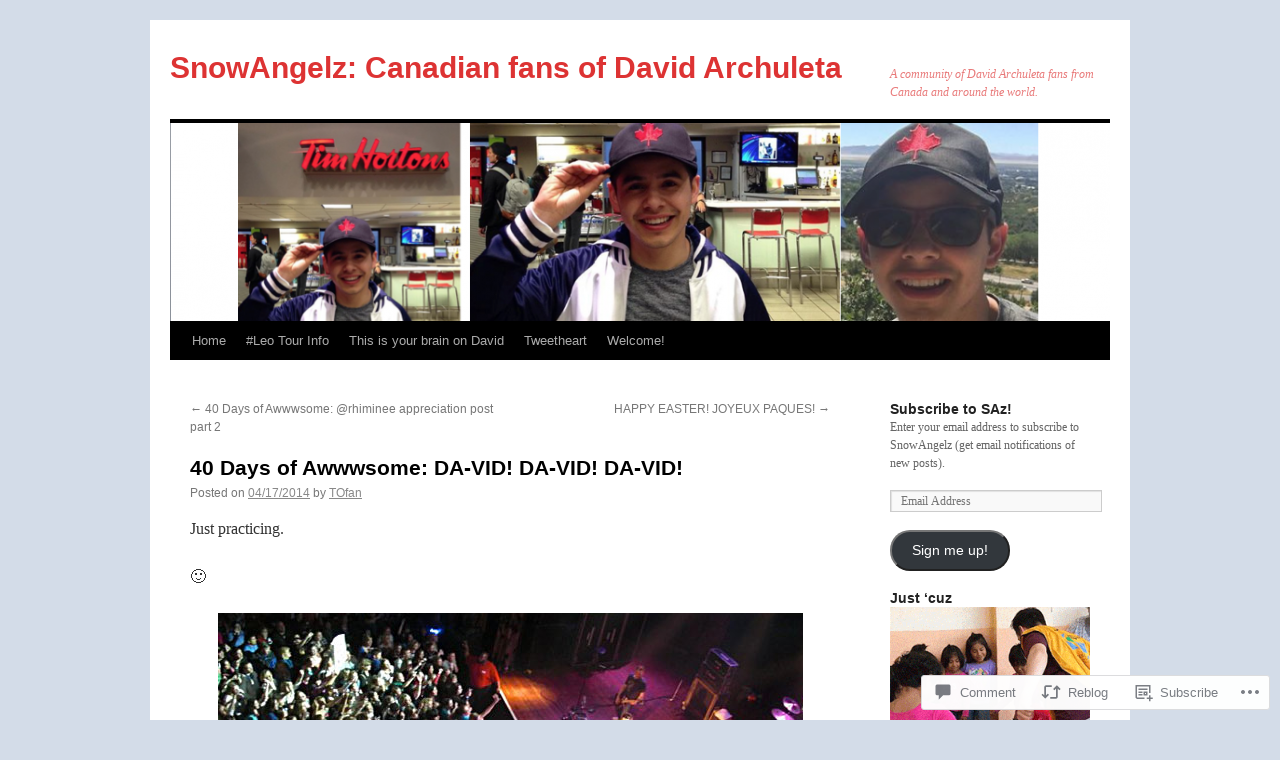

--- FILE ---
content_type: text/html; charset=UTF-8
request_url: https://snowangelzz.com/2014/04/17/40-days-of-awwwsome-da-vid-da-vid-da-vid/
body_size: 27237
content:
<!DOCTYPE html>
<html lang="en">
<head>
<meta charset="UTF-8" />
<title>
40 Days of Awwwsome: DA-VID! DA-VID! DA-VID! | SnowAngelz: Canadian fans of David Archuleta</title>
<link rel="profile" href="https://gmpg.org/xfn/11" />
<link rel="stylesheet" type="text/css" media="all" href="https://s0.wp.com/wp-content/themes/pub/twentyten/style.css?m=1659017451i&amp;ver=20190507" />
<link rel="pingback" href="https://snowangelzz.com/xmlrpc.php">
<meta name='robots' content='max-image-preview:large' />
<meta name="google-site-verification" content="RFyWCfIVrMehlc_L8ehf4Zna1uqhUnRiHW65BfrieyU" />
<meta name="msvalidate.01" content="EA094F1949521A3458807533F306AB33" />

<!-- Async WordPress.com Remote Login -->
<script id="wpcom_remote_login_js">
var wpcom_remote_login_extra_auth = '';
function wpcom_remote_login_remove_dom_node_id( element_id ) {
	var dom_node = document.getElementById( element_id );
	if ( dom_node ) { dom_node.parentNode.removeChild( dom_node ); }
}
function wpcom_remote_login_remove_dom_node_classes( class_name ) {
	var dom_nodes = document.querySelectorAll( '.' + class_name );
	for ( var i = 0; i < dom_nodes.length; i++ ) {
		dom_nodes[ i ].parentNode.removeChild( dom_nodes[ i ] );
	}
}
function wpcom_remote_login_final_cleanup() {
	wpcom_remote_login_remove_dom_node_classes( "wpcom_remote_login_msg" );
	wpcom_remote_login_remove_dom_node_id( "wpcom_remote_login_key" );
	wpcom_remote_login_remove_dom_node_id( "wpcom_remote_login_validate" );
	wpcom_remote_login_remove_dom_node_id( "wpcom_remote_login_js" );
	wpcom_remote_login_remove_dom_node_id( "wpcom_request_access_iframe" );
	wpcom_remote_login_remove_dom_node_id( "wpcom_request_access_styles" );
}

// Watch for messages back from the remote login
window.addEventListener( "message", function( e ) {
	if ( e.origin === "https://r-login.wordpress.com" ) {
		var data = {};
		try {
			data = JSON.parse( e.data );
		} catch( e ) {
			wpcom_remote_login_final_cleanup();
			return;
		}

		if ( data.msg === 'LOGIN' ) {
			// Clean up the login check iframe
			wpcom_remote_login_remove_dom_node_id( "wpcom_remote_login_key" );

			var id_regex = new RegExp( /^[0-9]+$/ );
			var token_regex = new RegExp( /^.*|.*|.*$/ );
			if (
				token_regex.test( data.token )
				&& id_regex.test( data.wpcomid )
			) {
				// We have everything we need to ask for a login
				var script = document.createElement( "script" );
				script.setAttribute( "id", "wpcom_remote_login_validate" );
				script.src = '/remote-login.php?wpcom_remote_login=validate'
					+ '&wpcomid=' + data.wpcomid
					+ '&token=' + encodeURIComponent( data.token )
					+ '&host=' + window.location.protocol
					+ '//' + window.location.hostname
					+ '&postid=14129'
					+ '&is_singular=1';
				document.body.appendChild( script );
			}

			return;
		}

		// Safari ITP, not logged in, so redirect
		if ( data.msg === 'LOGIN-REDIRECT' ) {
			window.location = 'https://wordpress.com/log-in?redirect_to=' + window.location.href;
			return;
		}

		// Safari ITP, storage access failed, remove the request
		if ( data.msg === 'LOGIN-REMOVE' ) {
			var css_zap = 'html { -webkit-transition: margin-top 1s; transition: margin-top 1s; } /* 9001 */ html { margin-top: 0 !important; } * html body { margin-top: 0 !important; } @media screen and ( max-width: 782px ) { html { margin-top: 0 !important; } * html body { margin-top: 0 !important; } }';
			var style_zap = document.createElement( 'style' );
			style_zap.type = 'text/css';
			style_zap.appendChild( document.createTextNode( css_zap ) );
			document.body.appendChild( style_zap );

			var e = document.getElementById( 'wpcom_request_access_iframe' );
			e.parentNode.removeChild( e );

			document.cookie = 'wordpress_com_login_access=denied; path=/; max-age=31536000';

			return;
		}

		// Safari ITP
		if ( data.msg === 'REQUEST_ACCESS' ) {
			console.log( 'request access: safari' );

			// Check ITP iframe enable/disable knob
			if ( wpcom_remote_login_extra_auth !== 'safari_itp_iframe' ) {
				return;
			}

			// If we are in a "private window" there is no ITP.
			var private_window = false;
			try {
				var opendb = window.openDatabase( null, null, null, null );
			} catch( e ) {
				private_window = true;
			}

			if ( private_window ) {
				console.log( 'private window' );
				return;
			}

			var iframe = document.createElement( 'iframe' );
			iframe.id = 'wpcom_request_access_iframe';
			iframe.setAttribute( 'scrolling', 'no' );
			iframe.setAttribute( 'sandbox', 'allow-storage-access-by-user-activation allow-scripts allow-same-origin allow-top-navigation-by-user-activation' );
			iframe.src = 'https://r-login.wordpress.com/remote-login.php?wpcom_remote_login=request_access&origin=' + encodeURIComponent( data.origin ) + '&wpcomid=' + encodeURIComponent( data.wpcomid );

			var css = 'html { -webkit-transition: margin-top 1s; transition: margin-top 1s; } /* 9001 */ html { margin-top: 46px !important; } * html body { margin-top: 46px !important; } @media screen and ( max-width: 660px ) { html { margin-top: 71px !important; } * html body { margin-top: 71px !important; } #wpcom_request_access_iframe { display: block; height: 71px !important; } } #wpcom_request_access_iframe { border: 0px; height: 46px; position: fixed; top: 0; left: 0; width: 100%; min-width: 100%; z-index: 99999; background: #23282d; } ';

			var style = document.createElement( 'style' );
			style.type = 'text/css';
			style.id = 'wpcom_request_access_styles';
			style.appendChild( document.createTextNode( css ) );
			document.body.appendChild( style );

			document.body.appendChild( iframe );
		}

		if ( data.msg === 'DONE' ) {
			wpcom_remote_login_final_cleanup();
		}
	}
}, false );

// Inject the remote login iframe after the page has had a chance to load
// more critical resources
window.addEventListener( "DOMContentLoaded", function( e ) {
	var iframe = document.createElement( "iframe" );
	iframe.style.display = "none";
	iframe.setAttribute( "scrolling", "no" );
	iframe.setAttribute( "id", "wpcom_remote_login_key" );
	iframe.src = "https://r-login.wordpress.com/remote-login.php"
		+ "?wpcom_remote_login=key"
		+ "&origin=aHR0cHM6Ly9zbm93YW5nZWx6ei5jb20%3D"
		+ "&wpcomid=9265442"
		+ "&time=" + Math.floor( Date.now() / 1000 );
	document.body.appendChild( iframe );
}, false );
</script>
<link rel='dns-prefetch' href='//widgets.wp.com' />
<link rel='dns-prefetch' href='//s0.wp.com' />
<link rel="alternate" type="application/rss+xml" title="SnowAngelz: Canadian fans of David Archuleta &raquo; Feed" href="https://snowangelzz.com/feed/" />
<link rel="alternate" type="application/rss+xml" title="SnowAngelz: Canadian fans of David Archuleta &raquo; Comments Feed" href="https://snowangelzz.com/comments/feed/" />
<link rel="alternate" type="application/rss+xml" title="SnowAngelz: Canadian fans of David Archuleta &raquo; 40 Days of Awwwsome: DA-VID! DA-VID!&nbsp;DA-VID! Comments Feed" href="https://snowangelzz.com/2014/04/17/40-days-of-awwwsome-da-vid-da-vid-da-vid/feed/" />
	<script type="text/javascript">
		/* <![CDATA[ */
		function addLoadEvent(func) {
			var oldonload = window.onload;
			if (typeof window.onload != 'function') {
				window.onload = func;
			} else {
				window.onload = function () {
					oldonload();
					func();
				}
			}
		}
		/* ]]> */
	</script>
	<link crossorigin='anonymous' rel='stylesheet' id='all-css-0-1' href='/_static/??-eJxtzEkKgDAMQNELWYNjcSGeRdog1Q7BpHh9UQRBXD74fDhImRQFo0DIinxeXGRYUWg222PgHCEkmz0y7OhnQasosXxUGuYC/o/ebfh+b135FMZKd02th77t1hMpiDR+&cssminify=yes' type='text/css' media='all' />
<style id='wp-emoji-styles-inline-css'>

	img.wp-smiley, img.emoji {
		display: inline !important;
		border: none !important;
		box-shadow: none !important;
		height: 1em !important;
		width: 1em !important;
		margin: 0 0.07em !important;
		vertical-align: -0.1em !important;
		background: none !important;
		padding: 0 !important;
	}
/*# sourceURL=wp-emoji-styles-inline-css */
</style>
<link crossorigin='anonymous' rel='stylesheet' id='all-css-2-1' href='/wp-content/plugins/gutenberg-core/v22.2.0/build/styles/block-library/style.css?m=1764855221i&cssminify=yes' type='text/css' media='all' />
<style id='wp-block-library-inline-css'>
.has-text-align-justify {
	text-align:justify;
}
.has-text-align-justify{text-align:justify;}

/*# sourceURL=wp-block-library-inline-css */
</style><style id='global-styles-inline-css'>
:root{--wp--preset--aspect-ratio--square: 1;--wp--preset--aspect-ratio--4-3: 4/3;--wp--preset--aspect-ratio--3-4: 3/4;--wp--preset--aspect-ratio--3-2: 3/2;--wp--preset--aspect-ratio--2-3: 2/3;--wp--preset--aspect-ratio--16-9: 16/9;--wp--preset--aspect-ratio--9-16: 9/16;--wp--preset--color--black: #000;--wp--preset--color--cyan-bluish-gray: #abb8c3;--wp--preset--color--white: #fff;--wp--preset--color--pale-pink: #f78da7;--wp--preset--color--vivid-red: #cf2e2e;--wp--preset--color--luminous-vivid-orange: #ff6900;--wp--preset--color--luminous-vivid-amber: #fcb900;--wp--preset--color--light-green-cyan: #7bdcb5;--wp--preset--color--vivid-green-cyan: #00d084;--wp--preset--color--pale-cyan-blue: #8ed1fc;--wp--preset--color--vivid-cyan-blue: #0693e3;--wp--preset--color--vivid-purple: #9b51e0;--wp--preset--color--blue: #0066cc;--wp--preset--color--medium-gray: #666;--wp--preset--color--light-gray: #f1f1f1;--wp--preset--gradient--vivid-cyan-blue-to-vivid-purple: linear-gradient(135deg,rgb(6,147,227) 0%,rgb(155,81,224) 100%);--wp--preset--gradient--light-green-cyan-to-vivid-green-cyan: linear-gradient(135deg,rgb(122,220,180) 0%,rgb(0,208,130) 100%);--wp--preset--gradient--luminous-vivid-amber-to-luminous-vivid-orange: linear-gradient(135deg,rgb(252,185,0) 0%,rgb(255,105,0) 100%);--wp--preset--gradient--luminous-vivid-orange-to-vivid-red: linear-gradient(135deg,rgb(255,105,0) 0%,rgb(207,46,46) 100%);--wp--preset--gradient--very-light-gray-to-cyan-bluish-gray: linear-gradient(135deg,rgb(238,238,238) 0%,rgb(169,184,195) 100%);--wp--preset--gradient--cool-to-warm-spectrum: linear-gradient(135deg,rgb(74,234,220) 0%,rgb(151,120,209) 20%,rgb(207,42,186) 40%,rgb(238,44,130) 60%,rgb(251,105,98) 80%,rgb(254,248,76) 100%);--wp--preset--gradient--blush-light-purple: linear-gradient(135deg,rgb(255,206,236) 0%,rgb(152,150,240) 100%);--wp--preset--gradient--blush-bordeaux: linear-gradient(135deg,rgb(254,205,165) 0%,rgb(254,45,45) 50%,rgb(107,0,62) 100%);--wp--preset--gradient--luminous-dusk: linear-gradient(135deg,rgb(255,203,112) 0%,rgb(199,81,192) 50%,rgb(65,88,208) 100%);--wp--preset--gradient--pale-ocean: linear-gradient(135deg,rgb(255,245,203) 0%,rgb(182,227,212) 50%,rgb(51,167,181) 100%);--wp--preset--gradient--electric-grass: linear-gradient(135deg,rgb(202,248,128) 0%,rgb(113,206,126) 100%);--wp--preset--gradient--midnight: linear-gradient(135deg,rgb(2,3,129) 0%,rgb(40,116,252) 100%);--wp--preset--font-size--small: 13px;--wp--preset--font-size--medium: 20px;--wp--preset--font-size--large: 36px;--wp--preset--font-size--x-large: 42px;--wp--preset--font-family--albert-sans: 'Albert Sans', sans-serif;--wp--preset--font-family--alegreya: Alegreya, serif;--wp--preset--font-family--arvo: Arvo, serif;--wp--preset--font-family--bodoni-moda: 'Bodoni Moda', serif;--wp--preset--font-family--bricolage-grotesque: 'Bricolage Grotesque', sans-serif;--wp--preset--font-family--cabin: Cabin, sans-serif;--wp--preset--font-family--chivo: Chivo, sans-serif;--wp--preset--font-family--commissioner: Commissioner, sans-serif;--wp--preset--font-family--cormorant: Cormorant, serif;--wp--preset--font-family--courier-prime: 'Courier Prime', monospace;--wp--preset--font-family--crimson-pro: 'Crimson Pro', serif;--wp--preset--font-family--dm-mono: 'DM Mono', monospace;--wp--preset--font-family--dm-sans: 'DM Sans', sans-serif;--wp--preset--font-family--dm-serif-display: 'DM Serif Display', serif;--wp--preset--font-family--domine: Domine, serif;--wp--preset--font-family--eb-garamond: 'EB Garamond', serif;--wp--preset--font-family--epilogue: Epilogue, sans-serif;--wp--preset--font-family--fahkwang: Fahkwang, sans-serif;--wp--preset--font-family--figtree: Figtree, sans-serif;--wp--preset--font-family--fira-sans: 'Fira Sans', sans-serif;--wp--preset--font-family--fjalla-one: 'Fjalla One', sans-serif;--wp--preset--font-family--fraunces: Fraunces, serif;--wp--preset--font-family--gabarito: Gabarito, system-ui;--wp--preset--font-family--ibm-plex-mono: 'IBM Plex Mono', monospace;--wp--preset--font-family--ibm-plex-sans: 'IBM Plex Sans', sans-serif;--wp--preset--font-family--ibarra-real-nova: 'Ibarra Real Nova', serif;--wp--preset--font-family--instrument-serif: 'Instrument Serif', serif;--wp--preset--font-family--inter: Inter, sans-serif;--wp--preset--font-family--josefin-sans: 'Josefin Sans', sans-serif;--wp--preset--font-family--jost: Jost, sans-serif;--wp--preset--font-family--libre-baskerville: 'Libre Baskerville', serif;--wp--preset--font-family--libre-franklin: 'Libre Franklin', sans-serif;--wp--preset--font-family--literata: Literata, serif;--wp--preset--font-family--lora: Lora, serif;--wp--preset--font-family--merriweather: Merriweather, serif;--wp--preset--font-family--montserrat: Montserrat, sans-serif;--wp--preset--font-family--newsreader: Newsreader, serif;--wp--preset--font-family--noto-sans-mono: 'Noto Sans Mono', sans-serif;--wp--preset--font-family--nunito: Nunito, sans-serif;--wp--preset--font-family--open-sans: 'Open Sans', sans-serif;--wp--preset--font-family--overpass: Overpass, sans-serif;--wp--preset--font-family--pt-serif: 'PT Serif', serif;--wp--preset--font-family--petrona: Petrona, serif;--wp--preset--font-family--piazzolla: Piazzolla, serif;--wp--preset--font-family--playfair-display: 'Playfair Display', serif;--wp--preset--font-family--plus-jakarta-sans: 'Plus Jakarta Sans', sans-serif;--wp--preset--font-family--poppins: Poppins, sans-serif;--wp--preset--font-family--raleway: Raleway, sans-serif;--wp--preset--font-family--roboto: Roboto, sans-serif;--wp--preset--font-family--roboto-slab: 'Roboto Slab', serif;--wp--preset--font-family--rubik: Rubik, sans-serif;--wp--preset--font-family--rufina: Rufina, serif;--wp--preset--font-family--sora: Sora, sans-serif;--wp--preset--font-family--source-sans-3: 'Source Sans 3', sans-serif;--wp--preset--font-family--source-serif-4: 'Source Serif 4', serif;--wp--preset--font-family--space-mono: 'Space Mono', monospace;--wp--preset--font-family--syne: Syne, sans-serif;--wp--preset--font-family--texturina: Texturina, serif;--wp--preset--font-family--urbanist: Urbanist, sans-serif;--wp--preset--font-family--work-sans: 'Work Sans', sans-serif;--wp--preset--spacing--20: 0.44rem;--wp--preset--spacing--30: 0.67rem;--wp--preset--spacing--40: 1rem;--wp--preset--spacing--50: 1.5rem;--wp--preset--spacing--60: 2.25rem;--wp--preset--spacing--70: 3.38rem;--wp--preset--spacing--80: 5.06rem;--wp--preset--shadow--natural: 6px 6px 9px rgba(0, 0, 0, 0.2);--wp--preset--shadow--deep: 12px 12px 50px rgba(0, 0, 0, 0.4);--wp--preset--shadow--sharp: 6px 6px 0px rgba(0, 0, 0, 0.2);--wp--preset--shadow--outlined: 6px 6px 0px -3px rgb(255, 255, 255), 6px 6px rgb(0, 0, 0);--wp--preset--shadow--crisp: 6px 6px 0px rgb(0, 0, 0);}:where(.is-layout-flex){gap: 0.5em;}:where(.is-layout-grid){gap: 0.5em;}body .is-layout-flex{display: flex;}.is-layout-flex{flex-wrap: wrap;align-items: center;}.is-layout-flex > :is(*, div){margin: 0;}body .is-layout-grid{display: grid;}.is-layout-grid > :is(*, div){margin: 0;}:where(.wp-block-columns.is-layout-flex){gap: 2em;}:where(.wp-block-columns.is-layout-grid){gap: 2em;}:where(.wp-block-post-template.is-layout-flex){gap: 1.25em;}:where(.wp-block-post-template.is-layout-grid){gap: 1.25em;}.has-black-color{color: var(--wp--preset--color--black) !important;}.has-cyan-bluish-gray-color{color: var(--wp--preset--color--cyan-bluish-gray) !important;}.has-white-color{color: var(--wp--preset--color--white) !important;}.has-pale-pink-color{color: var(--wp--preset--color--pale-pink) !important;}.has-vivid-red-color{color: var(--wp--preset--color--vivid-red) !important;}.has-luminous-vivid-orange-color{color: var(--wp--preset--color--luminous-vivid-orange) !important;}.has-luminous-vivid-amber-color{color: var(--wp--preset--color--luminous-vivid-amber) !important;}.has-light-green-cyan-color{color: var(--wp--preset--color--light-green-cyan) !important;}.has-vivid-green-cyan-color{color: var(--wp--preset--color--vivid-green-cyan) !important;}.has-pale-cyan-blue-color{color: var(--wp--preset--color--pale-cyan-blue) !important;}.has-vivid-cyan-blue-color{color: var(--wp--preset--color--vivid-cyan-blue) !important;}.has-vivid-purple-color{color: var(--wp--preset--color--vivid-purple) !important;}.has-black-background-color{background-color: var(--wp--preset--color--black) !important;}.has-cyan-bluish-gray-background-color{background-color: var(--wp--preset--color--cyan-bluish-gray) !important;}.has-white-background-color{background-color: var(--wp--preset--color--white) !important;}.has-pale-pink-background-color{background-color: var(--wp--preset--color--pale-pink) !important;}.has-vivid-red-background-color{background-color: var(--wp--preset--color--vivid-red) !important;}.has-luminous-vivid-orange-background-color{background-color: var(--wp--preset--color--luminous-vivid-orange) !important;}.has-luminous-vivid-amber-background-color{background-color: var(--wp--preset--color--luminous-vivid-amber) !important;}.has-light-green-cyan-background-color{background-color: var(--wp--preset--color--light-green-cyan) !important;}.has-vivid-green-cyan-background-color{background-color: var(--wp--preset--color--vivid-green-cyan) !important;}.has-pale-cyan-blue-background-color{background-color: var(--wp--preset--color--pale-cyan-blue) !important;}.has-vivid-cyan-blue-background-color{background-color: var(--wp--preset--color--vivid-cyan-blue) !important;}.has-vivid-purple-background-color{background-color: var(--wp--preset--color--vivid-purple) !important;}.has-black-border-color{border-color: var(--wp--preset--color--black) !important;}.has-cyan-bluish-gray-border-color{border-color: var(--wp--preset--color--cyan-bluish-gray) !important;}.has-white-border-color{border-color: var(--wp--preset--color--white) !important;}.has-pale-pink-border-color{border-color: var(--wp--preset--color--pale-pink) !important;}.has-vivid-red-border-color{border-color: var(--wp--preset--color--vivid-red) !important;}.has-luminous-vivid-orange-border-color{border-color: var(--wp--preset--color--luminous-vivid-orange) !important;}.has-luminous-vivid-amber-border-color{border-color: var(--wp--preset--color--luminous-vivid-amber) !important;}.has-light-green-cyan-border-color{border-color: var(--wp--preset--color--light-green-cyan) !important;}.has-vivid-green-cyan-border-color{border-color: var(--wp--preset--color--vivid-green-cyan) !important;}.has-pale-cyan-blue-border-color{border-color: var(--wp--preset--color--pale-cyan-blue) !important;}.has-vivid-cyan-blue-border-color{border-color: var(--wp--preset--color--vivid-cyan-blue) !important;}.has-vivid-purple-border-color{border-color: var(--wp--preset--color--vivid-purple) !important;}.has-vivid-cyan-blue-to-vivid-purple-gradient-background{background: var(--wp--preset--gradient--vivid-cyan-blue-to-vivid-purple) !important;}.has-light-green-cyan-to-vivid-green-cyan-gradient-background{background: var(--wp--preset--gradient--light-green-cyan-to-vivid-green-cyan) !important;}.has-luminous-vivid-amber-to-luminous-vivid-orange-gradient-background{background: var(--wp--preset--gradient--luminous-vivid-amber-to-luminous-vivid-orange) !important;}.has-luminous-vivid-orange-to-vivid-red-gradient-background{background: var(--wp--preset--gradient--luminous-vivid-orange-to-vivid-red) !important;}.has-very-light-gray-to-cyan-bluish-gray-gradient-background{background: var(--wp--preset--gradient--very-light-gray-to-cyan-bluish-gray) !important;}.has-cool-to-warm-spectrum-gradient-background{background: var(--wp--preset--gradient--cool-to-warm-spectrum) !important;}.has-blush-light-purple-gradient-background{background: var(--wp--preset--gradient--blush-light-purple) !important;}.has-blush-bordeaux-gradient-background{background: var(--wp--preset--gradient--blush-bordeaux) !important;}.has-luminous-dusk-gradient-background{background: var(--wp--preset--gradient--luminous-dusk) !important;}.has-pale-ocean-gradient-background{background: var(--wp--preset--gradient--pale-ocean) !important;}.has-electric-grass-gradient-background{background: var(--wp--preset--gradient--electric-grass) !important;}.has-midnight-gradient-background{background: var(--wp--preset--gradient--midnight) !important;}.has-small-font-size{font-size: var(--wp--preset--font-size--small) !important;}.has-medium-font-size{font-size: var(--wp--preset--font-size--medium) !important;}.has-large-font-size{font-size: var(--wp--preset--font-size--large) !important;}.has-x-large-font-size{font-size: var(--wp--preset--font-size--x-large) !important;}.has-albert-sans-font-family{font-family: var(--wp--preset--font-family--albert-sans) !important;}.has-alegreya-font-family{font-family: var(--wp--preset--font-family--alegreya) !important;}.has-arvo-font-family{font-family: var(--wp--preset--font-family--arvo) !important;}.has-bodoni-moda-font-family{font-family: var(--wp--preset--font-family--bodoni-moda) !important;}.has-bricolage-grotesque-font-family{font-family: var(--wp--preset--font-family--bricolage-grotesque) !important;}.has-cabin-font-family{font-family: var(--wp--preset--font-family--cabin) !important;}.has-chivo-font-family{font-family: var(--wp--preset--font-family--chivo) !important;}.has-commissioner-font-family{font-family: var(--wp--preset--font-family--commissioner) !important;}.has-cormorant-font-family{font-family: var(--wp--preset--font-family--cormorant) !important;}.has-courier-prime-font-family{font-family: var(--wp--preset--font-family--courier-prime) !important;}.has-crimson-pro-font-family{font-family: var(--wp--preset--font-family--crimson-pro) !important;}.has-dm-mono-font-family{font-family: var(--wp--preset--font-family--dm-mono) !important;}.has-dm-sans-font-family{font-family: var(--wp--preset--font-family--dm-sans) !important;}.has-dm-serif-display-font-family{font-family: var(--wp--preset--font-family--dm-serif-display) !important;}.has-domine-font-family{font-family: var(--wp--preset--font-family--domine) !important;}.has-eb-garamond-font-family{font-family: var(--wp--preset--font-family--eb-garamond) !important;}.has-epilogue-font-family{font-family: var(--wp--preset--font-family--epilogue) !important;}.has-fahkwang-font-family{font-family: var(--wp--preset--font-family--fahkwang) !important;}.has-figtree-font-family{font-family: var(--wp--preset--font-family--figtree) !important;}.has-fira-sans-font-family{font-family: var(--wp--preset--font-family--fira-sans) !important;}.has-fjalla-one-font-family{font-family: var(--wp--preset--font-family--fjalla-one) !important;}.has-fraunces-font-family{font-family: var(--wp--preset--font-family--fraunces) !important;}.has-gabarito-font-family{font-family: var(--wp--preset--font-family--gabarito) !important;}.has-ibm-plex-mono-font-family{font-family: var(--wp--preset--font-family--ibm-plex-mono) !important;}.has-ibm-plex-sans-font-family{font-family: var(--wp--preset--font-family--ibm-plex-sans) !important;}.has-ibarra-real-nova-font-family{font-family: var(--wp--preset--font-family--ibarra-real-nova) !important;}.has-instrument-serif-font-family{font-family: var(--wp--preset--font-family--instrument-serif) !important;}.has-inter-font-family{font-family: var(--wp--preset--font-family--inter) !important;}.has-josefin-sans-font-family{font-family: var(--wp--preset--font-family--josefin-sans) !important;}.has-jost-font-family{font-family: var(--wp--preset--font-family--jost) !important;}.has-libre-baskerville-font-family{font-family: var(--wp--preset--font-family--libre-baskerville) !important;}.has-libre-franklin-font-family{font-family: var(--wp--preset--font-family--libre-franklin) !important;}.has-literata-font-family{font-family: var(--wp--preset--font-family--literata) !important;}.has-lora-font-family{font-family: var(--wp--preset--font-family--lora) !important;}.has-merriweather-font-family{font-family: var(--wp--preset--font-family--merriweather) !important;}.has-montserrat-font-family{font-family: var(--wp--preset--font-family--montserrat) !important;}.has-newsreader-font-family{font-family: var(--wp--preset--font-family--newsreader) !important;}.has-noto-sans-mono-font-family{font-family: var(--wp--preset--font-family--noto-sans-mono) !important;}.has-nunito-font-family{font-family: var(--wp--preset--font-family--nunito) !important;}.has-open-sans-font-family{font-family: var(--wp--preset--font-family--open-sans) !important;}.has-overpass-font-family{font-family: var(--wp--preset--font-family--overpass) !important;}.has-pt-serif-font-family{font-family: var(--wp--preset--font-family--pt-serif) !important;}.has-petrona-font-family{font-family: var(--wp--preset--font-family--petrona) !important;}.has-piazzolla-font-family{font-family: var(--wp--preset--font-family--piazzolla) !important;}.has-playfair-display-font-family{font-family: var(--wp--preset--font-family--playfair-display) !important;}.has-plus-jakarta-sans-font-family{font-family: var(--wp--preset--font-family--plus-jakarta-sans) !important;}.has-poppins-font-family{font-family: var(--wp--preset--font-family--poppins) !important;}.has-raleway-font-family{font-family: var(--wp--preset--font-family--raleway) !important;}.has-roboto-font-family{font-family: var(--wp--preset--font-family--roboto) !important;}.has-roboto-slab-font-family{font-family: var(--wp--preset--font-family--roboto-slab) !important;}.has-rubik-font-family{font-family: var(--wp--preset--font-family--rubik) !important;}.has-rufina-font-family{font-family: var(--wp--preset--font-family--rufina) !important;}.has-sora-font-family{font-family: var(--wp--preset--font-family--sora) !important;}.has-source-sans-3-font-family{font-family: var(--wp--preset--font-family--source-sans-3) !important;}.has-source-serif-4-font-family{font-family: var(--wp--preset--font-family--source-serif-4) !important;}.has-space-mono-font-family{font-family: var(--wp--preset--font-family--space-mono) !important;}.has-syne-font-family{font-family: var(--wp--preset--font-family--syne) !important;}.has-texturina-font-family{font-family: var(--wp--preset--font-family--texturina) !important;}.has-urbanist-font-family{font-family: var(--wp--preset--font-family--urbanist) !important;}.has-work-sans-font-family{font-family: var(--wp--preset--font-family--work-sans) !important;}
/*# sourceURL=global-styles-inline-css */
</style>

<style id='classic-theme-styles-inline-css'>
/*! This file is auto-generated */
.wp-block-button__link{color:#fff;background-color:#32373c;border-radius:9999px;box-shadow:none;text-decoration:none;padding:calc(.667em + 2px) calc(1.333em + 2px);font-size:1.125em}.wp-block-file__button{background:#32373c;color:#fff;text-decoration:none}
/*# sourceURL=/wp-includes/css/classic-themes.min.css */
</style>
<link crossorigin='anonymous' rel='stylesheet' id='all-css-4-1' href='/_static/??-eJx9j8sOwkAIRX/IkTZGGxfGTzHzIHVq55GBaf18aZpu1HRD4MLhAsxZ2RQZI0OoKo+195HApoKih6wZZCKg8xpHDDJ2tEQH+I/N3vXIgtOWK8b3PpLFRhmTCxIpicHXoPgpXrTHDchZ25cSaV2xNoBq3HqPCaNLBXTlFDSztz8UULFgqh8dTFiMOIu4fEnf9XLLPdza7tI07fl66oYPKzZ26Q==&cssminify=yes' type='text/css' media='all' />
<link rel='stylesheet' id='verbum-gutenberg-css-css' href='https://widgets.wp.com/verbum-block-editor/block-editor.css?ver=1738686361' media='all' />
<link crossorigin='anonymous' rel='stylesheet' id='all-css-6-1' href='/_static/??-eJyFjsEOwjAMQ3+IECaxiR0Q37JVoRTaplpSVfv7hRsTEtxsy88ytgKOs1JW1AclEix1Rm0WrJbiHNm95OhEDvivK7pGglYcpy8gVSix+pAFF7JRb9KjtT7sL8gTg12ZNHDeGbjHKSxv9Jau3dCdzv3YX8bnBqh7UWU=&cssminify=yes' type='text/css' media='all' />
<style id='jetpack-global-styles-frontend-style-inline-css'>
:root { --font-headings: unset; --font-base: unset; --font-headings-default: -apple-system,BlinkMacSystemFont,"Segoe UI",Roboto,Oxygen-Sans,Ubuntu,Cantarell,"Helvetica Neue",sans-serif; --font-base-default: -apple-system,BlinkMacSystemFont,"Segoe UI",Roboto,Oxygen-Sans,Ubuntu,Cantarell,"Helvetica Neue",sans-serif;}
/*# sourceURL=jetpack-global-styles-frontend-style-inline-css */
</style>
<link crossorigin='anonymous' rel='stylesheet' id='all-css-8-1' href='/_static/??-eJyNjcsKAjEMRX/IGtQZBxfip0hMS9sxTYppGfx7H7gRN+7ugcs5sFRHKi1Ig9Jd5R6zGMyhVaTrh8G6QFHfORhYwlvw6P39PbPENZmt4G/ROQuBKWVkxxrVvuBH1lIoz2waILJekF+HUzlupnG3nQ77YZwfuRJIaQ==&cssminify=yes' type='text/css' media='all' />
<script type="text/javascript" id="jetpack_related-posts-js-extra">
/* <![CDATA[ */
var related_posts_js_options = {"post_heading":"h4"};
//# sourceURL=jetpack_related-posts-js-extra
/* ]]> */
</script>
<script type="text/javascript" id="wpcom-actionbar-placeholder-js-extra">
/* <![CDATA[ */
var actionbardata = {"siteID":"9265442","postID":"14129","siteURL":"https://snowangelzz.com","xhrURL":"https://snowangelzz.com/wp-admin/admin-ajax.php","nonce":"a1fa0fa1af","isLoggedIn":"","statusMessage":"","subsEmailDefault":"instantly","proxyScriptUrl":"https://s0.wp.com/wp-content/js/wpcom-proxy-request.js?m=1513050504i&amp;ver=20211021","shortlink":"https://wp.me/pCSmC-3FT","i18n":{"followedText":"New posts from this site will now appear in your \u003Ca href=\"https://wordpress.com/reader\"\u003EReader\u003C/a\u003E","foldBar":"Collapse this bar","unfoldBar":"Expand this bar","shortLinkCopied":"Shortlink copied to clipboard."}};
//# sourceURL=wpcom-actionbar-placeholder-js-extra
/* ]]> */
</script>
<script type="text/javascript" id="jetpack-mu-wpcom-settings-js-before">
/* <![CDATA[ */
var JETPACK_MU_WPCOM_SETTINGS = {"assetsUrl":"https://s0.wp.com/wp-content/mu-plugins/jetpack-mu-wpcom-plugin/sun/jetpack_vendor/automattic/jetpack-mu-wpcom/src/build/"};
//# sourceURL=jetpack-mu-wpcom-settings-js-before
/* ]]> */
</script>
<script crossorigin='anonymous' type='text/javascript'  src='/_static/??/wp-content/mu-plugins/jetpack-plugin/sun/_inc/build/related-posts/related-posts.min.js,/wp-content/js/rlt-proxy.js?m=1755011788j'></script>
<script type="text/javascript" id="rlt-proxy-js-after">
/* <![CDATA[ */
	rltInitialize( {"token":null,"iframeOrigins":["https:\/\/widgets.wp.com"]} );
//# sourceURL=rlt-proxy-js-after
/* ]]> */
</script>
<link rel="EditURI" type="application/rsd+xml" title="RSD" href="https://snowangelz.wordpress.com/xmlrpc.php?rsd" />
<meta name="generator" content="WordPress.com" />
<link rel="canonical" href="https://snowangelzz.com/2014/04/17/40-days-of-awwwsome-da-vid-da-vid-da-vid/" />
<link rel='shortlink' href='https://wp.me/pCSmC-3FT' />
<link rel="alternate" type="application/json+oembed" href="https://public-api.wordpress.com/oembed/?format=json&amp;url=https%3A%2F%2Fsnowangelzz.com%2F2014%2F04%2F17%2F40-days-of-awwwsome-da-vid-da-vid-da-vid%2F&amp;for=wpcom-auto-discovery" /><link rel="alternate" type="application/xml+oembed" href="https://public-api.wordpress.com/oembed/?format=xml&amp;url=https%3A%2F%2Fsnowangelzz.com%2F2014%2F04%2F17%2F40-days-of-awwwsome-da-vid-da-vid-da-vid%2F&amp;for=wpcom-auto-discovery" />
<!-- Jetpack Open Graph Tags -->
<meta property="og:type" content="article" />
<meta property="og:title" content="40 Days of Awwwsome: DA-VID! DA-VID! DA-VID!" />
<meta property="og:url" content="https://snowangelzz.com/2014/04/17/40-days-of-awwwsome-da-vid-da-vid-da-vid/" />
<meta property="og:description" content="Just practicing. :)" />
<meta property="article:published_time" content="2014-04-18T01:45:44+00:00" />
<meta property="article:modified_time" content="2015-02-18T01:46:07+00:00" />
<meta property="og:site_name" content="SnowAngelz: Canadian fans of David Archuleta" />
<meta property="og:image" content="https://snowangelzz.com/wp-content/uploads/2014/01/highangle.jpg" />
<meta property="og:image:secure_url" content="https://snowangelzz.com/wp-content/uploads/2014/01/highangle.jpg" />
<meta property="og:image:width" content="585" />
<meta property="og:image:height" content="340" />
<meta property="og:image:alt" content="highangle" />
<meta property="og:locale" content="en_US" />
<meta property="article:publisher" content="https://www.facebook.com/WordPresscom" />
<meta name="twitter:text:title" content="40 Days of Awwwsome: DA-VID! DA-VID!&nbsp;DA-VID!" />
<meta name="twitter:image" content="https://snowangelzz.com/wp-content/uploads/2014/01/highangle.jpg?w=640" />
<meta name="twitter:image:alt" content="highangle" />
<meta name="twitter:card" content="summary_large_image" />

<!-- End Jetpack Open Graph Tags -->
<link rel="shortcut icon" type="image/x-icon" href="https://secure.gravatar.com/blavatar/5020d26de994b329c2a0618fe4a70a6c3b5ea0ef4bec63ebfbb9b6c2aeb56b7f?s=32" sizes="16x16" />
<link rel="icon" type="image/x-icon" href="https://secure.gravatar.com/blavatar/5020d26de994b329c2a0618fe4a70a6c3b5ea0ef4bec63ebfbb9b6c2aeb56b7f?s=32" sizes="16x16" />
<link rel="apple-touch-icon" href="https://secure.gravatar.com/blavatar/5020d26de994b329c2a0618fe4a70a6c3b5ea0ef4bec63ebfbb9b6c2aeb56b7f?s=114" />
<link rel='openid.server' href='https://snowangelzz.com/?openidserver=1' />
<link rel='openid.delegate' href='https://snowangelzz.com/' />
<link rel="search" type="application/opensearchdescription+xml" href="https://snowangelzz.com/osd.xml" title="SnowAngelz: Canadian fans of David Archuleta" />
<link rel="search" type="application/opensearchdescription+xml" href="https://s1.wp.com/opensearch.xml" title="WordPress.com" />
<meta name="theme-color" content="#d3dce8" />
<meta name="description" content="Just practicing. :)" />
		<style type="text/css" id="twentyten-header-css">
					#site-title a,
			#site-description {
				color: #dd3333 !important;
			}
				</style>
	<style type="text/css" id="custom-background-css">
body.custom-background { background-color: #d3dce8; }
</style>
	<style type="text/css" id="custom-colors-css">#access ul li.current_page_item > a, #access ul li.current_page_parent > a, #access ul li.current-menu-ancestor > a, #access ul li.current-menu-item > a, #access ul li.current-menu-parent > a { color: #FFFFFF;}
#access li:hover > a, #access ul ul *:hover > a { fg2: #ffffff;}
#access a { color: #AAAAAA;}
.entry-meta a:link, .entry-utility a:link { color: #888888;}
body { background-color: #d3dce8;}
</style>
<link crossorigin='anonymous' rel='stylesheet' id='all-css-0-3' href='/_static/??-eJyVjssKwkAMRX/INowP1IX4KdKmg6SdScJkQn+/FR/gTpfncjhcmLVB4Rq5QvZGk9+JDcZYtcPpxWDOcCNG6JPgZGAzaSwtmm3g50CWwVM0wK6IW0wf5z382XseckrDir1hIa0kq/tFbSZ+hK/5Eo6H3fkU9mE7Lr2lXSA=&cssminify=yes' type='text/css' media='all' />
</head>

<body class="wp-singular post-template-default single single-post postid-14129 single-format-standard custom-background wp-theme-pubtwentyten customizer-styles-applied jetpack-reblog-enabled custom-colors">
<div id="wrapper" class="hfeed">
	<div id="header">
		<div id="masthead">
			<div id="branding" role="banner">
								<div id="site-title">
					<span>
						<a href="https://snowangelzz.com/" title="SnowAngelz: Canadian fans of David Archuleta" rel="home">SnowAngelz: Canadian fans of David Archuleta</a>
					</span>
				</div>
				<div id="site-description">A community of David Archuleta fans from Canada and around the world.</div>

									<a class="home-link" href="https://snowangelzz.com/" title="SnowAngelz: Canadian fans of David Archuleta" rel="home">
						<img src="https://snowangelzz.com/wp-content/uploads/2017/11/cropped-screen-shot-2017-11-26-at-10-28-21-pm.png" width="940" height="198" alt="" />
					</a>
								</div><!-- #branding -->

			<div id="access" role="navigation">
								<div class="skip-link screen-reader-text"><a href="#content" title="Skip to content">Skip to content</a></div>
				<div class="menu"><ul>
<li ><a href="https://snowangelzz.com/">Home</a></li><li class="page_item page-item-24533 page_item_has_children"><a href="https://snowangelzz.com/leo-tour-info/">#Leo Tour Info</a>
<ul class='children'>
	<li class="page_item page-item-23092"><a href="https://snowangelzz.com/leo-tour-info/orion-tour-info/">Orion Tour Info</a></li>
</ul>
</li>
<li class="page_item page-item-2581"><a href="https://snowangelzz.com/this-is-your-brain-on-david/">This is your brain on&nbsp;David</a></li>
<li class="page_item page-item-10654"><a href="https://snowangelzz.com/tweetheart/">Tweetheart</a></li>
<li class="page_item page-item-2 page_item_has_children"><a href="https://snowangelzz.com/about/">Welcome!</a>
<ul class='children'>
	<li class="page_item page-item-110 page_item_has_children"><a href="https://snowangelzz.com/about/canadian-tour-dates/">Canadian tour updates</a>
	<ul class='children'>
		<li class="page_item page-item-1621"><a href="https://snowangelzz.com/about/canadian-tour-dates/guatemala-updates/">Guatemala updates</a></li>
		<li class="page_item page-item-1105"><a href="https://snowangelzz.com/about/canadian-tour-dates/letter-from-ray-re-cfth-tour/">Tour letter from&nbsp;Ray</a></li>
	</ul>
</li>
	<li class="page_item page-item-3067"><a href="https://snowangelzz.com/about/cos-book-club/">COS Book Club</a></li>
	<li class="page_item page-item-6279"><a href="https://snowangelzz.com/about/vietnam-vids/">Hanoi and HCM Vietnam&nbsp;videos</a></li>
	<li class="page_item page-item-1417"><a href="https://snowangelzz.com/about/kts-westbury-vids/">KT&#8217;s Westbury vids</a></li>
	<li class="page_item page-item-6211"><a href="https://snowangelzz.com/about/manila-2011-videos/">Manila 2011 videos</a></li>
	<li class="page_item page-item-3384"><a href="https://snowangelzz.com/about/rexburg-videosmp3s/">Rexburg Videos/mp3s</a></li>
	<li class="page_item page-item-2377"><a href="https://snowangelzz.com/about/somos-spazzing/">Somos Spazzing</a></li>
	<li class="page_item page-item-535"><a href="https://snowangelzz.com/about/thank-you-david/">Thank you, David</a></li>
</ul>
</li>
</ul></div>
			</div><!-- #access -->
		</div><!-- #masthead -->
	</div><!-- #header -->

	<div id="main">

		<div id="container">
			<div id="content" role="main">

			

				<div id="nav-above" class="navigation">
					<div class="nav-previous"><a href="https://snowangelzz.com/2014/04/15/40-days-of-awwwsome-rhiminee-appreciation-post-part-2/" rel="prev"><span class="meta-nav">&larr;</span> 40 Days of Awwwsome: @rhiminee appreciation post part&nbsp;2</a></div>
					<div class="nav-next"><a href="https://snowangelzz.com/2014/04/20/happy-easter-joyeux-paques/" rel="next">HAPPY EASTER! JOYEUX&nbsp;PAQUES! <span class="meta-nav">&rarr;</span></a></div>
				</div><!-- #nav-above -->

				<div id="post-14129" class="post-14129 post type-post status-publish format-standard hentry category-40-days-of-awwwsome tag-david-archuleta">
											<h2 class="entry-title"><a href="https://snowangelzz.com/2014/04/17/40-days-of-awwwsome-da-vid-da-vid-da-vid/" rel="bookmark">40 Days of Awwwsome: DA-VID! DA-VID!&nbsp;DA-VID!</a></h2>					
					<div class="entry-meta">
						<span class="meta-prep meta-prep-author">Posted on</span> <a href="https://snowangelzz.com/2014/04/17/40-days-of-awwwsome-da-vid-da-vid-da-vid/" title="9:45 pm" rel="bookmark"><span class="entry-date">04/17/2014</span></a> <span class="meta-sep">by</span> <span class="author vcard"><a class="url fn n" href="https://snowangelzz.com/author/snowangelz/" title="View all posts by TOfan">TOfan</a></span>					</div><!-- .entry-meta -->

					<div class="entry-content">
						<p>Just practicing.</p>
<p>🙂</p>
<p><a href="https://snowangelzz.com/wp-content/uploads/2014/01/highangle.jpg"><img data-attachment-id="14130" data-permalink="https://snowangelzz.com/2014/04/17/40-days-of-awwwsome-da-vid-da-vid-da-vid/highangle/" data-orig-file="https://snowangelzz.com/wp-content/uploads/2014/01/highangle.jpg" data-orig-size="585,340" data-comments-opened="1" data-image-meta="{&quot;aperture&quot;:&quot;0&quot;,&quot;credit&quot;:&quot;&quot;,&quot;camera&quot;:&quot;&quot;,&quot;caption&quot;:&quot;&quot;,&quot;created_timestamp&quot;:&quot;0&quot;,&quot;copyright&quot;:&quot;&quot;,&quot;focal_length&quot;:&quot;0&quot;,&quot;iso&quot;:&quot;0&quot;,&quot;shutter_speed&quot;:&quot;0&quot;,&quot;title&quot;:&quot;&quot;}" data-image-title="highangle" data-image-description="" data-image-caption="" data-medium-file="https://snowangelzz.com/wp-content/uploads/2014/01/highangle.jpg?w=300" data-large-file="https://snowangelzz.com/wp-content/uploads/2014/01/highangle.jpg?w=585" class="aligncenter size-full wp-image-14130" src="https://snowangelzz.com/wp-content/uploads/2014/01/highangle.jpg?w=640" alt="highangle"   srcset="https://snowangelzz.com/wp-content/uploads/2014/01/highangle.jpg 585w, https://snowangelzz.com/wp-content/uploads/2014/01/highangle.jpg?w=150&amp;h=87 150w, https://snowangelzz.com/wp-content/uploads/2014/01/highangle.jpg?w=300&amp;h=174 300w" sizes="(max-width: 585px) 100vw, 585px" /></a></p>
<div id="jp-post-flair" class="sharedaddy sd-like-enabled sd-sharing-enabled"><div class="sharedaddy sd-sharing-enabled"><div class="robots-nocontent sd-block sd-social sd-social-icon-text sd-sharing"><h3 class="sd-title">Share this:</h3><div class="sd-content"><ul><li class="share-twitter"><a rel="nofollow noopener noreferrer"
				data-shared="sharing-twitter-14129"
				class="share-twitter sd-button share-icon"
				href="https://snowangelzz.com/2014/04/17/40-days-of-awwwsome-da-vid-da-vid-da-vid/?share=twitter"
				target="_blank"
				aria-labelledby="sharing-twitter-14129"
				>
				<span id="sharing-twitter-14129" hidden>Click to share on X (Opens in new window)</span>
				<span>X</span>
			</a></li><li><a href="#" class="sharing-anchor sd-button share-more"><span>More</span></a></li><li class="share-end"></li></ul><div class="sharing-hidden"><div class="inner" style="display: none;"><ul><li class="share-tumblr"><a rel="nofollow noopener noreferrer"
				data-shared="sharing-tumblr-14129"
				class="share-tumblr sd-button share-icon"
				href="https://snowangelzz.com/2014/04/17/40-days-of-awwwsome-da-vid-da-vid-da-vid/?share=tumblr"
				target="_blank"
				aria-labelledby="sharing-tumblr-14129"
				>
				<span id="sharing-tumblr-14129" hidden>Click to share on Tumblr (Opens in new window)</span>
				<span>Tumblr</span>
			</a></li><li class="share-reddit"><a rel="nofollow noopener noreferrer"
				data-shared="sharing-reddit-14129"
				class="share-reddit sd-button share-icon"
				href="https://snowangelzz.com/2014/04/17/40-days-of-awwwsome-da-vid-da-vid-da-vid/?share=reddit"
				target="_blank"
				aria-labelledby="sharing-reddit-14129"
				>
				<span id="sharing-reddit-14129" hidden>Click to share on Reddit (Opens in new window)</span>
				<span>Reddit</span>
			</a></li><li class="share-facebook"><a rel="nofollow noopener noreferrer"
				data-shared="sharing-facebook-14129"
				class="share-facebook sd-button share-icon"
				href="https://snowangelzz.com/2014/04/17/40-days-of-awwwsome-da-vid-da-vid-da-vid/?share=facebook"
				target="_blank"
				aria-labelledby="sharing-facebook-14129"
				>
				<span id="sharing-facebook-14129" hidden>Click to share on Facebook (Opens in new window)</span>
				<span>Facebook</span>
			</a></li><li class="share-end"></li></ul></div></div></div></div></div><div class='sharedaddy sd-block sd-like jetpack-likes-widget-wrapper jetpack-likes-widget-unloaded' id='like-post-wrapper-9265442-14129-696320de3c55e' data-src='//widgets.wp.com/likes/index.html?ver=20260111#blog_id=9265442&amp;post_id=14129&amp;origin=snowangelz.wordpress.com&amp;obj_id=9265442-14129-696320de3c55e&amp;domain=snowangelzz.com' data-name='like-post-frame-9265442-14129-696320de3c55e' data-title='Like or Reblog'><div class='likes-widget-placeholder post-likes-widget-placeholder' style='height: 55px;'><span class='button'><span>Like</span></span> <span class='loading'>Loading...</span></div><span class='sd-text-color'></span><a class='sd-link-color'></a></div>
<div id='jp-relatedposts' class='jp-relatedposts' >
	<h3 class="jp-relatedposts-headline"><em>Related</em></h3>
</div></div>											</div><!-- .entry-content -->

		
						<div class="entry-utility">
							This entry was posted in <a href="https://snowangelzz.com/category/40-days-of-awwwsome/" rel="category tag">40 Days of Awwwsome</a> and tagged <a href="https://snowangelzz.com/tag/david-archuleta/" rel="tag">David Archuleta</a>. Bookmark the <a href="https://snowangelzz.com/2014/04/17/40-days-of-awwwsome-da-vid-da-vid-da-vid/" title="Permalink to 40 Days of Awwwsome: DA-VID! DA-VID!&nbsp;DA-VID!" rel="bookmark">permalink</a>.													</div><!-- .entry-utility -->
					</div><!-- #post-14129 -->

				<div id="nav-below" class="navigation">
					<div class="nav-previous"><a href="https://snowangelzz.com/2014/04/15/40-days-of-awwwsome-rhiminee-appreciation-post-part-2/" rel="prev"><span class="meta-nav">&larr;</span> 40 Days of Awwwsome: @rhiminee appreciation post part&nbsp;2</a></div>
					<div class="nav-next"><a href="https://snowangelzz.com/2014/04/20/happy-easter-joyeux-paques/" rel="next">HAPPY EASTER! JOYEUX&nbsp;PAQUES! <span class="meta-nav">&rarr;</span></a></div>
				</div><!-- #nav-below -->

				
			<div id="comments">


			<h3 id="comments-title">
			5 Responses to <em>40 Days of Awwwsome: DA-VID! DA-VID!&nbsp;DA-VID!</em>			</h3>


			<ol class="commentlist">
						<li class="comment even thread-even depth-1" id="li-comment-39627">
		<div id="comment-39627">
			<div class="comment-author vcard">
				<img referrerpolicy="no-referrer" alt='amb4da&#039;s avatar' src='https://0.gravatar.com/avatar/66cf24a38602548f5f38895cce209d5a124bec191f01a535b6be1a32822496fa?s=40&#038;d=retro&#038;r=G' srcset='https://0.gravatar.com/avatar/66cf24a38602548f5f38895cce209d5a124bec191f01a535b6be1a32822496fa?s=40&#038;d=retro&#038;r=G 1x, https://0.gravatar.com/avatar/66cf24a38602548f5f38895cce209d5a124bec191f01a535b6be1a32822496fa?s=60&#038;d=retro&#038;r=G 1.5x, https://0.gravatar.com/avatar/66cf24a38602548f5f38895cce209d5a124bec191f01a535b6be1a32822496fa?s=80&#038;d=retro&#038;r=G 2x, https://0.gravatar.com/avatar/66cf24a38602548f5f38895cce209d5a124bec191f01a535b6be1a32822496fa?s=120&#038;d=retro&#038;r=G 3x, https://0.gravatar.com/avatar/66cf24a38602548f5f38895cce209d5a124bec191f01a535b6be1a32822496fa?s=160&#038;d=retro&#038;r=G 4x' class='avatar avatar-40' height='40' width='40' loading='lazy' decoding='async' />				<cite class="fn"><a href="http://gravatar.com/amb4da" class="url" rel="ugc external nofollow">amb4da</a></cite> <span class="says">says:</span>			</div><!-- .comment-author .vcard -->

				
				
			<div class="comment-meta commentmetadata"><a href="https://snowangelzz.com/2014/04/17/40-days-of-awwwsome-da-vid-da-vid-da-vid/#comment-39627">
				04/17/2014 at 10:51 pm</a>			</div><!-- .comment-meta .commentmetadata -->

			<div class="comment-body"><p>Girrrl&#8230;you&#8217;re words to God&#8217;s ears!<br />
DA-vid!  DA-vid!  DA-VID!!!    I&#8217;m READY!&#8230;when he is, of course.  No pressure. 🙂</p>
</div>

			<div class="reply">
				<a rel="nofollow" class="comment-reply-link" href="https://snowangelzz.com/2014/04/17/40-days-of-awwwsome-da-vid-da-vid-da-vid/?replytocom=39627#respond" data-commentid="39627" data-postid="14129" data-belowelement="comment-39627" data-respondelement="respond" data-replyto="Reply to amb4da" aria-label="Reply to amb4da">Reply</a>			</div><!-- .reply -->
		</div><!-- #comment-##  -->

				</li><!-- #comment-## -->
		<li class="comment byuser comment-author-missbianca odd alt thread-odd thread-alt depth-1" id="li-comment-39810">
		<div id="comment-39810">
			<div class="comment-author vcard">
				<img referrerpolicy="no-referrer" alt='missbianca&#039;s avatar' src='https://0.gravatar.com/avatar/668abe0dacebfeb42150e935ccad4e67f55774675f0723a20d25851b5fb3b333?s=40&#038;d=retro&#038;r=G' srcset='https://0.gravatar.com/avatar/668abe0dacebfeb42150e935ccad4e67f55774675f0723a20d25851b5fb3b333?s=40&#038;d=retro&#038;r=G 1x, https://0.gravatar.com/avatar/668abe0dacebfeb42150e935ccad4e67f55774675f0723a20d25851b5fb3b333?s=60&#038;d=retro&#038;r=G 1.5x, https://0.gravatar.com/avatar/668abe0dacebfeb42150e935ccad4e67f55774675f0723a20d25851b5fb3b333?s=80&#038;d=retro&#038;r=G 2x, https://0.gravatar.com/avatar/668abe0dacebfeb42150e935ccad4e67f55774675f0723a20d25851b5fb3b333?s=120&#038;d=retro&#038;r=G 3x, https://0.gravatar.com/avatar/668abe0dacebfeb42150e935ccad4e67f55774675f0723a20d25851b5fb3b333?s=160&#038;d=retro&#038;r=G 4x' class='avatar avatar-40' height='40' width='40' loading='lazy' decoding='async' />				<cite class="fn">missbianca</cite> <span class="says">says:</span>			</div><!-- .comment-author .vcard -->

				
				
			<div class="comment-meta commentmetadata"><a href="https://snowangelzz.com/2014/04/17/40-days-of-awwwsome-da-vid-da-vid-da-vid/#comment-39810">
				04/18/2014 at 5:50 pm</a>			</div><!-- .comment-meta .commentmetadata -->

			<div class="comment-body"><p>Oh, the memories! So ready to make new memories too!</p>
</div>

			<div class="reply">
				<a rel="nofollow" class="comment-reply-link" href="https://snowangelzz.com/2014/04/17/40-days-of-awwwsome-da-vid-da-vid-da-vid/?replytocom=39810#respond" data-commentid="39810" data-postid="14129" data-belowelement="comment-39810" data-respondelement="respond" data-replyto="Reply to missbianca" aria-label="Reply to missbianca">Reply</a>			</div><!-- .reply -->
		</div><!-- #comment-##  -->

				</li><!-- #comment-## -->
		<li class="comment even thread-even depth-1" id="li-comment-39827">
		<div id="comment-39827">
			<div class="comment-author vcard">
				<img referrerpolicy="no-referrer" alt='peppertara&#039;s avatar' src='https://0.gravatar.com/avatar/0d4184297080d1b6be995609dcc36bec062cb08330e46c054424039dadb32213?s=40&#038;d=retro&#038;r=G' srcset='https://0.gravatar.com/avatar/0d4184297080d1b6be995609dcc36bec062cb08330e46c054424039dadb32213?s=40&#038;d=retro&#038;r=G 1x, https://0.gravatar.com/avatar/0d4184297080d1b6be995609dcc36bec062cb08330e46c054424039dadb32213?s=60&#038;d=retro&#038;r=G 1.5x, https://0.gravatar.com/avatar/0d4184297080d1b6be995609dcc36bec062cb08330e46c054424039dadb32213?s=80&#038;d=retro&#038;r=G 2x, https://0.gravatar.com/avatar/0d4184297080d1b6be995609dcc36bec062cb08330e46c054424039dadb32213?s=120&#038;d=retro&#038;r=G 3x, https://0.gravatar.com/avatar/0d4184297080d1b6be995609dcc36bec062cb08330e46c054424039dadb32213?s=160&#038;d=retro&#038;r=G 4x' class='avatar avatar-40' height='40' width='40' loading='lazy' decoding='async' />				<cite class="fn"><a href="http://gravatar.com/peppertara" class="url" rel="ugc external nofollow">peppertara</a></cite> <span class="says">says:</span>			</div><!-- .comment-author .vcard -->

				
				
			<div class="comment-meta commentmetadata"><a href="https://snowangelzz.com/2014/04/17/40-days-of-awwwsome-da-vid-da-vid-da-vid/#comment-39827">
				04/18/2014 at 7:24 pm</a>			</div><!-- .comment-meta .commentmetadata -->

			<div class="comment-body"><p>Yes, lots of great memories!  I&#8217;m sure it will be happening again. Wishing everyone a joyous Easter weekend, including David, David, David.  Hope this weekend finds you all enjoying some well spent time, whether you observe Easter or not.  🙂</p>
</div>

			<div class="reply">
				<a rel="nofollow" class="comment-reply-link" href="https://snowangelzz.com/2014/04/17/40-days-of-awwwsome-da-vid-da-vid-da-vid/?replytocom=39827#respond" data-commentid="39827" data-postid="14129" data-belowelement="comment-39827" data-respondelement="respond" data-replyto="Reply to peppertara" aria-label="Reply to peppertara">Reply</a>			</div><!-- .reply -->
		</div><!-- #comment-##  -->

				</li><!-- #comment-## -->
		<li class="comment byuser comment-author-sandybeaches9 odd alt thread-odd thread-alt depth-1" id="li-comment-39847">
		<div id="comment-39847">
			<div class="comment-author vcard">
				<img referrerpolicy="no-referrer" alt='sandybeaches9&#039;s avatar' src='https://1.gravatar.com/avatar/4401bd7a3df416bb8644c1a15697bd1488e5e579f646350973832bcc0332ee17?s=40&#038;d=retro&#038;r=G' srcset='https://1.gravatar.com/avatar/4401bd7a3df416bb8644c1a15697bd1488e5e579f646350973832bcc0332ee17?s=40&#038;d=retro&#038;r=G 1x, https://1.gravatar.com/avatar/4401bd7a3df416bb8644c1a15697bd1488e5e579f646350973832bcc0332ee17?s=60&#038;d=retro&#038;r=G 1.5x, https://1.gravatar.com/avatar/4401bd7a3df416bb8644c1a15697bd1488e5e579f646350973832bcc0332ee17?s=80&#038;d=retro&#038;r=G 2x, https://1.gravatar.com/avatar/4401bd7a3df416bb8644c1a15697bd1488e5e579f646350973832bcc0332ee17?s=120&#038;d=retro&#038;r=G 3x, https://1.gravatar.com/avatar/4401bd7a3df416bb8644c1a15697bd1488e5e579f646350973832bcc0332ee17?s=160&#038;d=retro&#038;r=G 4x' class='avatar avatar-40' height='40' width='40' loading='lazy' decoding='async' />				<cite class="fn"><a href="http://sandybeaches9.wordpress.com" class="url" rel="ugc external nofollow">sandybeaches9</a></cite> <span class="says">says:</span>			</div><!-- .comment-author .vcard -->

				
				
			<div class="comment-meta commentmetadata"><a href="https://snowangelzz.com/2014/04/17/40-days-of-awwwsome-da-vid-da-vid-da-vid/#comment-39847">
				04/18/2014 at 8:54 pm</a>			</div><!-- .comment-meta .commentmetadata -->

			<div class="comment-body"><p>Peppertara&#8230;thank you for recognizing  Easter weekend starting with Good Friday. Everyone is caught up in tweets being perhaps the sign of the times.  They are like a guessing game, where is he, what must it mean?! Keeps you very young!</p>
<p>When he sings, I will be here or maybe even there for certain. I look forward to TOfan&#8217;s return! Happy Easter TOfan!</p>
<p>Anyway,  Happy Easter SnowAngelz!</p>
<p>SB</p>
</div>

			<div class="reply">
				<a rel="nofollow" class="comment-reply-link" href="https://snowangelzz.com/2014/04/17/40-days-of-awwwsome-da-vid-da-vid-da-vid/?replytocom=39847#respond" data-commentid="39847" data-postid="14129" data-belowelement="comment-39847" data-respondelement="respond" data-replyto="Reply to sandybeaches9" aria-label="Reply to sandybeaches9">Reply</a>			</div><!-- .reply -->
		</div><!-- #comment-##  -->

				</li><!-- #comment-## -->
		<li class="comment even thread-even depth-1" id="li-comment-40005">
		<div id="comment-40005">
			<div class="comment-author vcard">
				<img referrerpolicy="no-referrer" alt='Heidijoy (@Heidijoy5)&#039;s avatar' src='https://i0.wp.com/pbs.twimg.com/profile_images/443735803324141568/eRuvlc6h_normal.png?resize=40%2C40&#038;ssl=1' srcset='https://i0.wp.com/pbs.twimg.com/profile_images/443735803324141568/eRuvlc6h_normal.png?resize=40%2C40&#038;ssl=1 1x, https://i0.wp.com/pbs.twimg.com/profile_images/443735803324141568/eRuvlc6h_normal.png?resize=60%2C60&#038;ssl=1 1.5x, https://i0.wp.com/pbs.twimg.com/profile_images/443735803324141568/eRuvlc6h_normal.png?resize=80%2C80&#038;ssl=1 2x, https://i0.wp.com/pbs.twimg.com/profile_images/443735803324141568/eRuvlc6h_normal.png?resize=120%2C120&#038;ssl=1 3x, https://i0.wp.com/pbs.twimg.com/profile_images/443735803324141568/eRuvlc6h_normal.png?resize=160%2C160&#038;ssl=1 4x' class='avatar avatar-40' height='40' width='40' loading='lazy' decoding='async' />				<cite class="fn"><a href="http://twitter.com/Heidijoy5" class="url" rel="ugc external nofollow">Heidijoy (@Heidijoy5)</a></cite> <span class="says">says:</span>			</div><!-- .comment-author .vcard -->

				
				
			<div class="comment-meta commentmetadata"><a href="https://snowangelzz.com/2014/04/17/40-days-of-awwwsome-da-vid-da-vid-da-vid/#comment-40005">
				04/19/2014 at 10:32 am</a>			</div><!-- .comment-meta .commentmetadata -->

			<div class="comment-body"><p>Wishing everyone a blessed Easter weekend!!  Looking forward to Tofan return after 40 days!! Of course enjoying David&#8217;s return. Anxious to see who he brought back!!  Looking good so far  🙂</p>
</div>

			<div class="reply">
				<a rel="nofollow" class="comment-reply-link" href="https://snowangelzz.com/2014/04/17/40-days-of-awwwsome-da-vid-da-vid-da-vid/?replytocom=40005#respond" data-commentid="40005" data-postid="14129" data-belowelement="comment-40005" data-respondelement="respond" data-replyto="Reply to Heidijoy (@Heidijoy5)" aria-label="Reply to Heidijoy (@Heidijoy5)">Reply</a>			</div><!-- .reply -->
		</div><!-- #comment-##  -->

				</li><!-- #comment-## -->
			</ol>


	

	<div id="respond" class="comment-respond">
		<h3 id="reply-title" class="comment-reply-title">Leave a comment <small><a rel="nofollow" id="cancel-comment-reply-link" href="/2014/04/17/40-days-of-awwwsome-da-vid-da-vid-da-vid/#respond" style="display:none;">Cancel reply</a></small></h3><form action="https://snowangelzz.com/wp-comments-post.php" method="post" id="commentform" class="comment-form">


<div class="comment-form__verbum transparent"></div><div class="verbum-form-meta"><input type='hidden' name='comment_post_ID' value='14129' id='comment_post_ID' />
<input type='hidden' name='comment_parent' id='comment_parent' value='0' />

			<input type="hidden" name="highlander_comment_nonce" id="highlander_comment_nonce" value="5954d6bc4d" />
			<input type="hidden" name="verbum_show_subscription_modal" value="" /></div><p style="display: none;"><input type="hidden" id="akismet_comment_nonce" name="akismet_comment_nonce" value="10096d29cf" /></p><p style="display: none !important;" class="akismet-fields-container" data-prefix="ak_"><label>&#916;<textarea name="ak_hp_textarea" cols="45" rows="8" maxlength="100"></textarea></label><input type="hidden" id="ak_js_1" name="ak_js" value="76"/><script type="text/javascript">
/* <![CDATA[ */
document.getElementById( "ak_js_1" ).setAttribute( "value", ( new Date() ).getTime() );
/* ]]> */
</script>
</p></form>	</div><!-- #respond -->
	
</div><!-- #comments -->

	
			</div><!-- #content -->
		</div><!-- #container -->


		<div id="primary" class="widget-area" role="complementary">
						<ul class="xoxo">

<li id="blog_subscription-3" class="widget-container widget_blog_subscription jetpack_subscription_widget"><h3 class="widget-title"><label for="subscribe-field">Subscribe to SAz!</label></h3>

			<div class="wp-block-jetpack-subscriptions__container">
			<form
				action="https://subscribe.wordpress.com"
				method="post"
				accept-charset="utf-8"
				data-blog="9265442"
				data-post_access_level="everybody"
				id="subscribe-blog"
			>
				<p>Enter your email address to subscribe to SnowAngelz (get email notifications of new posts).</p>
				<p id="subscribe-email">
					<label
						id="subscribe-field-label"
						for="subscribe-field"
						class="screen-reader-text"
					>
						Email Address:					</label>

					<input
							type="email"
							name="email"
							autocomplete="email"
							
							style="width: 95%; padding: 1px 10px"
							placeholder="Email Address"
							value=""
							id="subscribe-field"
							required
						/>				</p>

				<p id="subscribe-submit"
									>
					<input type="hidden" name="action" value="subscribe"/>
					<input type="hidden" name="blog_id" value="9265442"/>
					<input type="hidden" name="source" value="https://snowangelzz.com/2014/04/17/40-days-of-awwwsome-da-vid-da-vid-da-vid/"/>
					<input type="hidden" name="sub-type" value="widget"/>
					<input type="hidden" name="redirect_fragment" value="subscribe-blog"/>
					<input type="hidden" id="_wpnonce" name="_wpnonce" value="ec55f41f8a" />					<button type="submit"
													class="wp-block-button__link"
																	>
						Sign me up!					</button>
				</p>
			</form>
						</div>
			
</li><li id="media_image-69" class="widget-container widget_media_image"><h3 class="widget-title">Just &#8216;cuz</h3><style>.widget.widget_media_image { overflow: hidden; }.widget.widget_media_image img { height: auto; max-width: 100%; }</style><img width="250" height="250" src="https://snowangelzz.com/wp-content/uploads/2018/05/tumblr_p2q7o3mi011qbjx1wo1_250.gif" class="image wp-image-26031 alignnone attachment-full size-full" alt="" decoding="async" loading="lazy" style="max-width: 100%; height: auto;" srcset="https://snowangelzz.com/wp-content/uploads/2018/05/tumblr_p2q7o3mi011qbjx1wo1_250.gif 250w, https://snowangelzz.com/wp-content/uploads/2018/05/tumblr_p2q7o3mi011qbjx1wo1_250.gif?w=150&amp;h=150 150w" sizes="(max-width: 250px) 100vw, 250px" data-attachment-id="26031" data-permalink="https://snowangelzz.com/2018/05/31/get-fab-abs-with-archiecise/tumblr_p2q7o3mi011qbjx1wo1_250/" data-orig-file="https://snowangelzz.com/wp-content/uploads/2018/05/tumblr_p2q7o3mi011qbjx1wo1_250.gif" data-orig-size="250,250" data-comments-opened="1" data-image-meta="{&quot;aperture&quot;:&quot;0&quot;,&quot;credit&quot;:&quot;&quot;,&quot;camera&quot;:&quot;&quot;,&quot;caption&quot;:&quot;&quot;,&quot;created_timestamp&quot;:&quot;0&quot;,&quot;copyright&quot;:&quot;&quot;,&quot;focal_length&quot;:&quot;0&quot;,&quot;iso&quot;:&quot;0&quot;,&quot;shutter_speed&quot;:&quot;0&quot;,&quot;title&quot;:&quot;&quot;,&quot;orientation&quot;:&quot;0&quot;}" data-image-title="tumblr_p2q7o3Mi011qbjx1wo1_250" data-image-description="" data-image-caption="" data-medium-file="https://snowangelzz.com/wp-content/uploads/2018/05/tumblr_p2q7o3mi011qbjx1wo1_250.gif?w=250" data-large-file="https://snowangelzz.com/wp-content/uploads/2018/05/tumblr_p2q7o3mi011qbjx1wo1_250.gif?w=250" /></li><li id="media_image-82" class="widget-container widget_media_image"><h3 class="widget-title">Click pic 2 stream!</h3><style>.widget.widget_media_image { overflow: hidden; }.widget.widget_media_image img { height: auto; max-width: 100%; }</style><a href="https://open.spotify.com/album/3xXGYzgJ0vzonndPipttC0?si=o9syTWmvTBK4K-qP2ULjgA&#038;dl_branch=1"><img width="231" height="231" src="https://snowangelzz.com/wp-content/uploads/2021/07/screen-shot-2021-07-16-at-3.44.09-pm.png" class="image wp-image-27123  attachment-full size-full" alt="" decoding="async" loading="lazy" style="max-width: 100%; height: auto;" srcset="https://snowangelzz.com/wp-content/uploads/2021/07/screen-shot-2021-07-16-at-3.44.09-pm.png 231w, https://snowangelzz.com/wp-content/uploads/2021/07/screen-shot-2021-07-16-at-3.44.09-pm.png?w=150&amp;h=150 150w" sizes="(max-width: 231px) 100vw, 231px" data-attachment-id="27123" data-permalink="https://snowangelzz.com/screen-shot-2021-07-16-at-3-44-09-pm/" data-orig-file="https://snowangelzz.com/wp-content/uploads/2021/07/screen-shot-2021-07-16-at-3.44.09-pm.png" data-orig-size="231,231" data-comments-opened="1" data-image-meta="{&quot;aperture&quot;:&quot;0&quot;,&quot;credit&quot;:&quot;&quot;,&quot;camera&quot;:&quot;&quot;,&quot;caption&quot;:&quot;&quot;,&quot;created_timestamp&quot;:&quot;0&quot;,&quot;copyright&quot;:&quot;&quot;,&quot;focal_length&quot;:&quot;0&quot;,&quot;iso&quot;:&quot;0&quot;,&quot;shutter_speed&quot;:&quot;0&quot;,&quot;title&quot;:&quot;&quot;,&quot;orientation&quot;:&quot;0&quot;}" data-image-title="Screen Shot 2021-07-16 at 3.44.09 PM" data-image-description="" data-image-caption="" data-medium-file="https://snowangelzz.com/wp-content/uploads/2021/07/screen-shot-2021-07-16-at-3.44.09-pm.png?w=231" data-large-file="https://snowangelzz.com/wp-content/uploads/2021/07/screen-shot-2021-07-16-at-3.44.09-pm.png?w=231" /></a></li><li id="media_image-81" class="widget-container widget_media_image"><h3 class="widget-title">Click pic 4 Losing Sleep vid!</h3><style>.widget.widget_media_image { overflow: hidden; }.widget.widget_media_image img { height: auto; max-width: 100%; }</style><a href="https://youtu.be/3D-0PRKmfao"><img width="567" height="374" src="https://snowangelzz.com/wp-content/uploads/2021/05/screen-shot-2021-05-20-at-9.22.17-am.png" class="image wp-image-27062 alignnone attachment-full size-full" alt="" decoding="async" loading="lazy" style="max-width: 100%; height: auto;" srcset="https://snowangelzz.com/wp-content/uploads/2021/05/screen-shot-2021-05-20-at-9.22.17-am.png 567w, https://snowangelzz.com/wp-content/uploads/2021/05/screen-shot-2021-05-20-at-9.22.17-am.png?w=150&amp;h=99 150w, https://snowangelzz.com/wp-content/uploads/2021/05/screen-shot-2021-05-20-at-9.22.17-am.png?w=300&amp;h=198 300w" sizes="(max-width: 567px) 100vw, 567px" data-attachment-id="27062" data-permalink="https://snowangelzz.com/screen-shot-2021-05-20-at-9-22-17-am/" data-orig-file="https://snowangelzz.com/wp-content/uploads/2021/05/screen-shot-2021-05-20-at-9.22.17-am.png" data-orig-size="567,374" data-comments-opened="1" data-image-meta="{&quot;aperture&quot;:&quot;0&quot;,&quot;credit&quot;:&quot;&quot;,&quot;camera&quot;:&quot;&quot;,&quot;caption&quot;:&quot;&quot;,&quot;created_timestamp&quot;:&quot;0&quot;,&quot;copyright&quot;:&quot;&quot;,&quot;focal_length&quot;:&quot;0&quot;,&quot;iso&quot;:&quot;0&quot;,&quot;shutter_speed&quot;:&quot;0&quot;,&quot;title&quot;:&quot;&quot;,&quot;orientation&quot;:&quot;0&quot;}" data-image-title="screen-shot-2021-05-20-at-9.22.17-am" data-image-description="" data-image-caption="" data-medium-file="https://snowangelzz.com/wp-content/uploads/2021/05/screen-shot-2021-05-20-at-9.22.17-am.png?w=300" data-large-file="https://snowangelzz.com/wp-content/uploads/2021/05/screen-shot-2021-05-20-at-9.22.17-am.png?w=567" /></a></li><li id="media_image-73" class="widget-container widget_media_image"><h3 class="widget-title">Click pic 4 @rhiminee&#8217;s AWESOME tumblr</h3><style>.widget.widget_media_image { overflow: hidden; }.widget.widget_media_image img { height: auto; max-width: 100%; }</style><a href="http://rhiminee.tumblr.com/"><img width="200" height="100" src="https://snowangelzz.com/wp-content/uploads/2010/03/rhimineetumblr.jpg" class="image wp-image-15493 alignnone attachment-full size-full" alt="" decoding="async" loading="lazy" style="max-width: 100%; height: auto;" srcset="https://snowangelzz.com/wp-content/uploads/2010/03/rhimineetumblr.jpg 200w, https://snowangelzz.com/wp-content/uploads/2010/03/rhimineetumblr.jpg?w=150&amp;h=75 150w" sizes="(max-width: 200px) 100vw, 200px" data-attachment-id="15493" data-permalink="https://snowangelzz.com/?attachment_id=15493" data-orig-file="https://snowangelzz.com/wp-content/uploads/2010/03/rhimineetumblr.jpg" data-orig-size="200,100" data-comments-opened="1" data-image-meta="{&quot;aperture&quot;:&quot;0&quot;,&quot;credit&quot;:&quot;Deb Smyth&quot;,&quot;camera&quot;:&quot;&quot;,&quot;caption&quot;:&quot;&quot;,&quot;created_timestamp&quot;:&quot;1408711423&quot;,&quot;copyright&quot;:&quot;&quot;,&quot;focal_length&quot;:&quot;0&quot;,&quot;iso&quot;:&quot;0&quot;,&quot;shutter_speed&quot;:&quot;0&quot;,&quot;title&quot;:&quot;&quot;,&quot;orientation&quot;:&quot;0&quot;}" data-image-title="rhimineetumblr" data-image-description="" data-image-caption="" data-medium-file="https://snowangelzz.com/wp-content/uploads/2010/03/rhimineetumblr.jpg?w=200" data-large-file="https://snowangelzz.com/wp-content/uploads/2010/03/rhimineetumblr.jpg?w=200" /></a></li><li id="media_image-75" class="widget-container widget_media_image"><h3 class="widget-title">Click pic for all D&#8217;s links!</h3><style>.widget.widget_media_image { overflow: hidden; }.widget.widget_media_image img { height: auto; max-width: 100%; }</style><a href="https://bio.to/DavidArchie"><img width="640" height="528" src="https://snowangelzz.com/wp-content/uploads/2021/04/screen-shot-2021-04-03-at-12.16.49-pm-1.png" class="image wp-image-27022 alignnone attachment-full size-full" alt="" decoding="async" loading="lazy" style="max-width: 100%; height: auto;" srcset="https://snowangelzz.com/wp-content/uploads/2021/04/screen-shot-2021-04-03-at-12.16.49-pm-1.png?w=640&amp;h=528 640w, https://snowangelzz.com/wp-content/uploads/2021/04/screen-shot-2021-04-03-at-12.16.49-pm-1.png?w=150&amp;h=124 150w, https://snowangelzz.com/wp-content/uploads/2021/04/screen-shot-2021-04-03-at-12.16.49-pm-1.png?w=300&amp;h=247 300w, https://snowangelzz.com/wp-content/uploads/2021/04/screen-shot-2021-04-03-at-12.16.49-pm-1.png?w=768&amp;h=633 768w, https://snowangelzz.com/wp-content/uploads/2021/04/screen-shot-2021-04-03-at-12.16.49-pm-1.png?w=1024&amp;h=844 1024w, https://snowangelzz.com/wp-content/uploads/2021/04/screen-shot-2021-04-03-at-12.16.49-pm-1.png 1055w" sizes="(max-width: 640px) 100vw, 640px" data-attachment-id="27022" data-permalink="https://snowangelzz.com/2021/04/03/davids-easter-archupalooza/screen-shot-2021-04-03-at-12-16-49-pm-2/" data-orig-file="https://snowangelzz.com/wp-content/uploads/2021/04/screen-shot-2021-04-03-at-12.16.49-pm-1.png" data-orig-size="1055,870" data-comments-opened="1" data-image-meta="{&quot;aperture&quot;:&quot;0&quot;,&quot;credit&quot;:&quot;&quot;,&quot;camera&quot;:&quot;&quot;,&quot;caption&quot;:&quot;&quot;,&quot;created_timestamp&quot;:&quot;0&quot;,&quot;copyright&quot;:&quot;&quot;,&quot;focal_length&quot;:&quot;0&quot;,&quot;iso&quot;:&quot;0&quot;,&quot;shutter_speed&quot;:&quot;0&quot;,&quot;title&quot;:&quot;&quot;,&quot;orientation&quot;:&quot;0&quot;}" data-image-title="Screen Shot 2021-04-03 at 12.16.49 PM" data-image-description="" data-image-caption="" data-medium-file="https://snowangelzz.com/wp-content/uploads/2021/04/screen-shot-2021-04-03-at-12.16.49-pm-1.png?w=300" data-large-file="https://snowangelzz.com/wp-content/uploads/2021/04/screen-shot-2021-04-03-at-12.16.49-pm-1.png?w=640" /></a></li><li id="media_image-72" class="widget-container widget_media_image"><h3 class="widget-title">Follow D. on BandsInTown</h3><style>.widget.widget_media_image { overflow: hidden; }.widget.widget_media_image img { height: auto; max-width: 100%; }</style><a href="https://www.bandsintown.com/a/183814-david-archuleta?came_from=211"><img width="590" height="709" src="https://snowangelzz.com/wp-content/uploads/2020/11/screen-shot-2020-11-02-at-2.04.32-pm.png" class="image wp-image-26937 alignnone attachment-full size-full" alt="" decoding="async" loading="lazy" style="max-width: 100%; height: auto;" srcset="https://snowangelzz.com/wp-content/uploads/2020/11/screen-shot-2020-11-02-at-2.04.32-pm.png 590w, https://snowangelzz.com/wp-content/uploads/2020/11/screen-shot-2020-11-02-at-2.04.32-pm.png?w=125&amp;h=150 125w, https://snowangelzz.com/wp-content/uploads/2020/11/screen-shot-2020-11-02-at-2.04.32-pm.png?w=250&amp;h=300 250w" sizes="(max-width: 590px) 100vw, 590px" data-attachment-id="26937" data-permalink="https://snowangelzz.com/2020/11/02/therapy-appreciation-post/screen-shot-2020-11-02-at-2-04-32-pm/" data-orig-file="https://snowangelzz.com/wp-content/uploads/2020/11/screen-shot-2020-11-02-at-2.04.32-pm.png" data-orig-size="590,709" data-comments-opened="1" data-image-meta="{&quot;aperture&quot;:&quot;0&quot;,&quot;credit&quot;:&quot;&quot;,&quot;camera&quot;:&quot;&quot;,&quot;caption&quot;:&quot;&quot;,&quot;created_timestamp&quot;:&quot;0&quot;,&quot;copyright&quot;:&quot;&quot;,&quot;focal_length&quot;:&quot;0&quot;,&quot;iso&quot;:&quot;0&quot;,&quot;shutter_speed&quot;:&quot;0&quot;,&quot;title&quot;:&quot;&quot;,&quot;orientation&quot;:&quot;0&quot;}" data-image-title="Screen Shot 2020-11-02 at 2.04.32 PM" data-image-description="" data-image-caption="" data-medium-file="https://snowangelzz.com/wp-content/uploads/2020/11/screen-shot-2020-11-02-at-2.04.32-pm.png?w=250" data-large-file="https://snowangelzz.com/wp-content/uploads/2020/11/screen-shot-2020-11-02-at-2.04.32-pm.png?w=590" /></a></li><li id="media_image-67" class="widget-container widget_media_image"><h3 class="widget-title">Follow D. on Instagram!</h3><style>.widget.widget_media_image { overflow: hidden; }.widget.widget_media_image img { height: auto; max-width: 100%; }</style><a href="http://instagram.com/davidarchie"><img width="640" height="1110" src="https://snowangelzz.com/wp-content/uploads/2021/07/screen-shot-2021-06-23-at-8.48.29-pm.png" class="image wp-image-27128 alignnone attachment-full size-full" alt="" decoding="async" loading="lazy" style="max-width: 100%; height: auto;" srcset="https://snowangelzz.com/wp-content/uploads/2021/07/screen-shot-2021-06-23-at-8.48.29-pm.png?w=640&amp;h=1110 640w, https://snowangelzz.com/wp-content/uploads/2021/07/screen-shot-2021-06-23-at-8.48.29-pm.png?w=86&amp;h=150 86w, https://snowangelzz.com/wp-content/uploads/2021/07/screen-shot-2021-06-23-at-8.48.29-pm.png?w=173&amp;h=300 173w, https://snowangelzz.com/wp-content/uploads/2021/07/screen-shot-2021-06-23-at-8.48.29-pm.png 686w" sizes="(max-width: 640px) 100vw, 640px" data-attachment-id="27128" data-permalink="https://snowangelzz.com/screen-shot-2021-06-23-at-8-48-29-pm/" data-orig-file="https://snowangelzz.com/wp-content/uploads/2021/07/screen-shot-2021-06-23-at-8.48.29-pm.png" data-orig-size="686,1190" data-comments-opened="1" data-image-meta="{&quot;aperture&quot;:&quot;0&quot;,&quot;credit&quot;:&quot;&quot;,&quot;camera&quot;:&quot;&quot;,&quot;caption&quot;:&quot;&quot;,&quot;created_timestamp&quot;:&quot;0&quot;,&quot;copyright&quot;:&quot;&quot;,&quot;focal_length&quot;:&quot;0&quot;,&quot;iso&quot;:&quot;0&quot;,&quot;shutter_speed&quot;:&quot;0&quot;,&quot;title&quot;:&quot;&quot;,&quot;orientation&quot;:&quot;0&quot;}" data-image-title="Screen Shot 2021-06-23 at 8.48.29 PM" data-image-description="" data-image-caption="" data-medium-file="https://snowangelzz.com/wp-content/uploads/2021/07/screen-shot-2021-06-23-at-8.48.29-pm.png?w=173" data-large-file="https://snowangelzz.com/wp-content/uploads/2021/07/screen-shot-2021-06-23-at-8.48.29-pm.png?w=590" /></a></li><li id="media_image-52" class="widget-container widget_media_image"><h3 class="widget-title">Click 4 D&#8217;s TikTok</h3><style>.widget.widget_media_image { overflow: hidden; }.widget.widget_media_image img { height: auto; max-width: 100%; }</style><a href="https://www.tiktok.com/@davidarchie?lang=en"><img width="155" height="151" src="https://snowangelzz.com/wp-content/uploads/2021/07/screen-shot-2021-07-16-at-4.08.05-pm.png" class="image wp-image-27126 alignnone attachment-full size-full" alt="" decoding="async" loading="lazy" style="max-width: 100%; height: auto;" srcset="https://snowangelzz.com/wp-content/uploads/2021/07/screen-shot-2021-07-16-at-4.08.05-pm.png 155w, https://snowangelzz.com/wp-content/uploads/2021/07/screen-shot-2021-07-16-at-4.08.05-pm.png?w=150&amp;h=146 150w" sizes="(max-width: 155px) 100vw, 155px" data-attachment-id="27126" data-permalink="https://snowangelzz.com/screen-shot-2021-07-16-at-4-08-05-pm/" data-orig-file="https://snowangelzz.com/wp-content/uploads/2021/07/screen-shot-2021-07-16-at-4.08.05-pm.png" data-orig-size="155,151" data-comments-opened="1" data-image-meta="{&quot;aperture&quot;:&quot;0&quot;,&quot;credit&quot;:&quot;&quot;,&quot;camera&quot;:&quot;&quot;,&quot;caption&quot;:&quot;&quot;,&quot;created_timestamp&quot;:&quot;0&quot;,&quot;copyright&quot;:&quot;&quot;,&quot;focal_length&quot;:&quot;0&quot;,&quot;iso&quot;:&quot;0&quot;,&quot;shutter_speed&quot;:&quot;0&quot;,&quot;title&quot;:&quot;&quot;,&quot;orientation&quot;:&quot;0&quot;}" data-image-title="Screen Shot 2021-07-16 at 4.08.05 PM" data-image-description="" data-image-caption="" data-medium-file="https://snowangelzz.com/wp-content/uploads/2021/07/screen-shot-2021-07-16-at-4.08.05-pm.png?w=155" data-large-file="https://snowangelzz.com/wp-content/uploads/2021/07/screen-shot-2021-07-16-at-4.08.05-pm.png?w=155" /></a></li><li id="media_image-30" class="widget-container widget_media_image"><h3 class="widget-title">Fan mail address </h3><style>.widget.widget_media_image { overflow: hidden; }.widget.widget_media_image img { height: auto; max-width: 100%; }</style><div style="width: 210px" class="wp-caption alignnone"><a href="http://davidarchuleta.com/home/?p=3911"><img width="200" height="60" src="https://snowangelzz.com/wp-content/uploads/2010/03/fanmail1-e1330524601884.png" class="image wp-image-8659 alignnone attachment-full size-full" alt="" decoding="async" loading="lazy" style="max-width: 100%; height: auto;" title=" " srcset="https://snowangelzz.com/wp-content/uploads/2010/03/fanmail1-e1330524601884.png 200w, https://snowangelzz.com/wp-content/uploads/2010/03/fanmail1-e1330524601884.png?w=150&amp;h=45 150w" sizes="(max-width: 200px) 100vw, 200px" data-attachment-id="8659" data-permalink="https://snowangelzz.com/?attachment_id=8659" data-orig-file="https://snowangelzz.com/wp-content/uploads/2010/03/fanmail1-e1330524601884.png" data-orig-size="200,60" data-comments-opened="1" data-image-meta="{&quot;aperture&quot;:&quot;0&quot;,&quot;credit&quot;:&quot;&quot;,&quot;camera&quot;:&quot;&quot;,&quot;caption&quot;:&quot;&quot;,&quot;created_timestamp&quot;:&quot;0&quot;,&quot;copyright&quot;:&quot;&quot;,&quot;focal_length&quot;:&quot;0&quot;,&quot;iso&quot;:&quot;0&quot;,&quot;shutter_speed&quot;:&quot;0&quot;,&quot;title&quot;:&quot;&quot;}" data-image-title="FanMail1" data-image-description="" data-image-caption="" data-medium-file="https://snowangelzz.com/wp-content/uploads/2010/03/fanmail1-e1330524601884.png?w=200" data-large-file="https://snowangelzz.com/wp-content/uploads/2010/03/fanmail1-e1330524601884.png?w=200" /></a><p class="wp-caption-text">PO Box 4297 Apopka, FL 32704 USA</p></div></li>			</ul>
		</div><!-- #primary .widget-area -->


		<div id="secondary" class="widget-area" role="complementary">
			<ul class="xoxo">
				<li id="twitter-3" class="widget-container widget_twitter"><h3 class="widget-title"><a href='http://twitter.com/davidarchie'>Tweetheart</a></h3><a class="twitter-timeline" data-height="600" data-dnt="true" href="https://twitter.com/davidarchie">Tweets by davidarchie</a></li><li id="twitter-2" class="widget-container widget_twitter"><h3 class="widget-title"><a href='http://twitter.com/kariontour'>Another tweetheart, Kari!</a></h3><a class="twitter-timeline" data-height="600" data-dnt="true" href="https://twitter.com/kariontour">Tweets by kariontour</a></li>			</ul>
		</div><!-- #secondary .widget-area -->

	</div><!-- #main -->

	<div id="footer" role="contentinfo">
		<div id="colophon">



			<div id="footer-widget-area" role="complementary">

				<div id="first" class="widget-area">
					<ul class="xoxo">
						<li id="media_image-12" class="widget-container widget_media_image"><h3 class="widget-title">Stream now!</h3><style>.widget.widget_media_image { overflow: hidden; }.widget.widget_media_image img { height: auto; max-width: 100%; }</style><a href="https://open.spotify.com/album/3xXGYzgJ0vzonndPipttC0?si=o9syTWmvTBK4K-qP2ULjgA&#038;dl_branch=1"><img width="231" height="231" src="https://snowangelzz.com/wp-content/uploads/2021/07/screen-shot-2021-07-16-at-3.44.09-pm.png" class="image wp-image-27123 aligncenter attachment-full size-full" alt="" decoding="async" loading="lazy" style="max-width: 100%; height: auto;" srcset="https://snowangelzz.com/wp-content/uploads/2021/07/screen-shot-2021-07-16-at-3.44.09-pm.png 231w, https://snowangelzz.com/wp-content/uploads/2021/07/screen-shot-2021-07-16-at-3.44.09-pm.png?w=150&amp;h=150 150w" sizes="(max-width: 231px) 100vw, 231px" data-attachment-id="27123" data-permalink="https://snowangelzz.com/screen-shot-2021-07-16-at-3-44-09-pm/" data-orig-file="https://snowangelzz.com/wp-content/uploads/2021/07/screen-shot-2021-07-16-at-3.44.09-pm.png" data-orig-size="231,231" data-comments-opened="1" data-image-meta="{&quot;aperture&quot;:&quot;0&quot;,&quot;credit&quot;:&quot;&quot;,&quot;camera&quot;:&quot;&quot;,&quot;caption&quot;:&quot;&quot;,&quot;created_timestamp&quot;:&quot;0&quot;,&quot;copyright&quot;:&quot;&quot;,&quot;focal_length&quot;:&quot;0&quot;,&quot;iso&quot;:&quot;0&quot;,&quot;shutter_speed&quot;:&quot;0&quot;,&quot;title&quot;:&quot;&quot;,&quot;orientation&quot;:&quot;0&quot;}" data-image-title="Screen Shot 2021-07-16 at 3.44.09 PM" data-image-description="" data-image-caption="" data-medium-file="https://snowangelzz.com/wp-content/uploads/2021/07/screen-shot-2021-07-16-at-3.44.09-pm.png?w=231" data-large-file="https://snowangelzz.com/wp-content/uploads/2021/07/screen-shot-2021-07-16-at-3.44.09-pm.png?w=231" /></a></li><li id="text-3" class="widget-container widget_text"><h3 class="widget-title">Contact us</h3>			<div class="textwidget">Got questions? Ideas? Stories? Tim Hortons vouchers? Drop us a line anytime at: snowangelzcanada@gmail.com.

Banner credit: facebook.com/davidarchuleta</div>
		</li>					</ul>
				</div><!-- #first .widget-area -->


				<div id="third" class="widget-area">
					<ul class="xoxo">
						
		<li id="recent-posts-2" class="widget-container widget_recent_entries">
		<h3 class="widget-title">Recent Posts</h3>
		<ul>
											<li>
					<a href="https://snowangelzz.com/2023/07/18/bts-davidarchie-photoshoot-credits-not-really/">BTS @DavidArchie photoshoot credits (not&nbsp;really)</a>
									</li>
											<li>
					<a href="https://snowangelzz.com/2023/02/13/happy-valentines-day-archies/">Happy Valentine&#8217;s Day,&nbsp;Archies!</a>
									</li>
											<li>
					<a href="https://snowangelzz.com/2023/01/19/david-archuleta-at-songs-for-tomorrow-benefit-concert/">David Archuleta at Songs for Tomorrow benefit&nbsp;concert</a>
									</li>
											<li>
					<a href="https://snowangelzz.com/2022/12/27/merry-christmas-happy-holidays/">Merry Christmas Happy&nbsp;Holidays</a>
									</li>
											<li>
					<a href="https://snowangelzz.com/2022/11/15/the-davidarchie-jennifer-hudson-show-interview/">The @DavidArchie Jennifer Hudson Show&nbsp;interview</a>
									</li>
											<li>
					<a href="https://snowangelzz.com/2022/11/06/love-you-to-the-moon-and-back-davidarchie/">Love you to the moon and back,&nbsp;@DavidArchie</a>
									</li>
											<li>
					<a href="https://snowangelzz.com/2022/10/20/icymi-latest-davidarchie-interviews-for-faithinme/">ICYMI: Latest @DavidArchie interviews for&nbsp;#FaithInMe</a>
									</li>
											<li>
					<a href="https://snowangelzz.com/2022/09/22/holy-marty-mcfly-davidarchie/">Holy Marty McFly,&nbsp;@DavidArchie!</a>
									</li>
											<li>
					<a href="https://snowangelzz.com/2022/09/09/the-yule-just-got-cooler-davidarchie-christmas-tour/">The Yule just got cooler! @DavidArchie Christmas&nbsp;Tour!</a>
									</li>
											<li>
					<a href="https://snowangelzz.com/2022/08/30/how-much-do-i-love-davidarchies-new-single-faithinme-let-me-count-the-waaaaays/">How much do I love @DavidArchie&#8217;s new single, #FaithInMe? Let me count the&nbsp;waaaaays!!!</a>
									</li>
					</ul>

		</li>					</ul>
				</div><!-- #third .widget-area -->


			</div><!-- #footer-widget-area -->

			<div id="site-info">
				<a href="https://snowangelzz.com/" title="SnowAngelz: Canadian fans of David Archuleta" rel="home">
					SnowAngelz: Canadian fans of David Archuleta				</a>
							</div><!-- #site-info -->

			<div id="site-generator">
								<a href="https://wordpress.com/?ref=footer_blog" rel="nofollow">Blog at WordPress.com.</a>
			</div><!-- #site-generator -->

		</div><!-- #colophon -->
	</div><!-- #footer -->

</div><!-- #wrapper -->

<!--  -->
<script type="speculationrules">
{"prefetch":[{"source":"document","where":{"and":[{"href_matches":"/*"},{"not":{"href_matches":["/wp-*.php","/wp-admin/*","/files/*","/wp-content/*","/wp-content/plugins/*","/wp-content/themes/pub/twentyten/*","/*\\?(.+)"]}},{"not":{"selector_matches":"a[rel~=\"nofollow\"]"}},{"not":{"selector_matches":".no-prefetch, .no-prefetch a"}}]},"eagerness":"conservative"}]}
</script>
<script type="text/javascript" src="//0.gravatar.com/js/hovercards/hovercards.min.js?ver=202602924dcd77a86c6f1d3698ec27fc5da92b28585ddad3ee636c0397cf312193b2a1" id="grofiles-cards-js"></script>
<script type="text/javascript" id="wpgroho-js-extra">
/* <![CDATA[ */
var WPGroHo = {"my_hash":""};
//# sourceURL=wpgroho-js-extra
/* ]]> */
</script>
<script crossorigin='anonymous' type='text/javascript'  src='/wp-content/mu-plugins/gravatar-hovercards/wpgroho.js?m=1610363240i'></script>

	<script>
		// Initialize and attach hovercards to all gravatars
		( function() {
			function init() {
				if ( typeof Gravatar === 'undefined' ) {
					return;
				}

				if ( typeof Gravatar.init !== 'function' ) {
					return;
				}

				Gravatar.profile_cb = function ( hash, id ) {
					WPGroHo.syncProfileData( hash, id );
				};

				Gravatar.my_hash = WPGroHo.my_hash;
				Gravatar.init(
					'body',
					'#wp-admin-bar-my-account',
					{
						i18n: {
							'Edit your profile →': 'Edit your profile →',
							'View profile →': 'View profile →',
							'Contact': 'Contact',
							'Send money': 'Send money',
							'Sorry, we are unable to load this Gravatar profile.': 'Sorry, we are unable to load this Gravatar profile.',
							'Gravatar not found.': 'Gravatar not found.',
							'Too Many Requests.': 'Too Many Requests.',
							'Internal Server Error.': 'Internal Server Error.',
							'Is this you?': 'Is this you?',
							'Claim your free profile.': 'Claim your free profile.',
							'Email': 'Email',
							'Home Phone': 'Home Phone',
							'Work Phone': 'Work Phone',
							'Cell Phone': 'Cell Phone',
							'Contact Form': 'Contact Form',
							'Calendar': 'Calendar',
						},
					}
				);
			}

			if ( document.readyState !== 'loading' ) {
				init();
			} else {
				document.addEventListener( 'DOMContentLoaded', init );
			}
		} )();
	</script>

		<div style="display:none">
	<div class="grofile-hash-map-6881d13e991ff0ff5cd1b215ade3d3ac">
	</div>
	<div class="grofile-hash-map-f1bf63f282841edd8562a709cb1af619">
	</div>
	<div class="grofile-hash-map-520665de9ab7c8dc18876bf2cbc76798">
	</div>
	<div class="grofile-hash-map-625143345060b138f32be7ef49248873">
	</div>
	<div class="grofile-hash-map-c7b72197ee6c3baa4e1a2a52f2af21f3">
	</div>
	</div>
		<div id="actionbar" dir="ltr" style="display: none;"
			class="actnbr-pub-twentyten actnbr-has-follow actnbr-has-actions">
		<ul>
								<li class="actnbr-btn actnbr-hidden">
						<a class="actnbr-action actnbr-actn-comment" href="https://snowangelzz.com/2014/04/17/40-days-of-awwwsome-da-vid-da-vid-da-vid/#comments">
							<svg class="gridicon gridicons-comment" height="20" width="20" xmlns="http://www.w3.org/2000/svg" viewBox="0 0 24 24"><g><path d="M12 16l-5 5v-5H5c-1.1 0-2-.9-2-2V5c0-1.1.9-2 2-2h14c1.1 0 2 .9 2 2v9c0 1.1-.9 2-2 2h-7z"/></g></svg>							<span>Comment						</span>
						</a>
					</li>
									<li class="actnbr-btn actnbr-hidden">
						<a class="actnbr-action actnbr-actn-reblog" href="">
							<svg class="gridicon gridicons-reblog" height="20" width="20" xmlns="http://www.w3.org/2000/svg" viewBox="0 0 24 24"><g><path d="M22.086 9.914L20 7.828V18c0 1.105-.895 2-2 2h-7v-2h7V7.828l-2.086 2.086L14.5 8.5 19 4l4.5 4.5-1.414 1.414zM6 16.172V6h7V4H6c-1.105 0-2 .895-2 2v10.172l-2.086-2.086L.5 15.5 5 20l4.5-4.5-1.414-1.414L6 16.172z"/></g></svg><span>Reblog</span>
						</a>
					</li>
									<li class="actnbr-btn actnbr-hidden">
								<a class="actnbr-action actnbr-actn-follow " href="">
			<svg class="gridicon" height="20" width="20" xmlns="http://www.w3.org/2000/svg" viewBox="0 0 20 20"><path clip-rule="evenodd" d="m4 4.5h12v6.5h1.5v-6.5-1.5h-1.5-12-1.5v1.5 10.5c0 1.1046.89543 2 2 2h7v-1.5h-7c-.27614 0-.5-.2239-.5-.5zm10.5 2h-9v1.5h9zm-5 3h-4v1.5h4zm3.5 1.5h-1v1h1zm-1-1.5h-1.5v1.5 1 1.5h1.5 1 1.5v-1.5-1-1.5h-1.5zm-2.5 2.5h-4v1.5h4zm6.5 1.25h1.5v2.25h2.25v1.5h-2.25v2.25h-1.5v-2.25h-2.25v-1.5h2.25z"  fill-rule="evenodd"></path></svg>
			<span>Subscribe</span>
		</a>
		<a class="actnbr-action actnbr-actn-following  no-display" href="">
			<svg class="gridicon" height="20" width="20" xmlns="http://www.w3.org/2000/svg" viewBox="0 0 20 20"><path fill-rule="evenodd" clip-rule="evenodd" d="M16 4.5H4V15C4 15.2761 4.22386 15.5 4.5 15.5H11.5V17H4.5C3.39543 17 2.5 16.1046 2.5 15V4.5V3H4H16H17.5V4.5V12.5H16V4.5ZM5.5 6.5H14.5V8H5.5V6.5ZM5.5 9.5H9.5V11H5.5V9.5ZM12 11H13V12H12V11ZM10.5 9.5H12H13H14.5V11V12V13.5H13H12H10.5V12V11V9.5ZM5.5 12H9.5V13.5H5.5V12Z" fill="#008A20"></path><path class="following-icon-tick" d="M13.5 16L15.5 18L19 14.5" stroke="#008A20" stroke-width="1.5"></path></svg>
			<span>Subscribed</span>
		</a>
							<div class="actnbr-popover tip tip-top-left actnbr-notice" id="follow-bubble">
							<div class="tip-arrow"></div>
							<div class="tip-inner actnbr-follow-bubble">
															<ul>
											<li class="actnbr-sitename">
			<a href="https://snowangelzz.com">
				<img loading='lazy' alt='' src='https://secure.gravatar.com/blavatar/5020d26de994b329c2a0618fe4a70a6c3b5ea0ef4bec63ebfbb9b6c2aeb56b7f?s=50&#038;d=https%3A%2F%2Fs0.wp.com%2Fi%2Flogo%2Fwpcom-gray-white.png' srcset='https://secure.gravatar.com/blavatar/5020d26de994b329c2a0618fe4a70a6c3b5ea0ef4bec63ebfbb9b6c2aeb56b7f?s=50&#038;d=https%3A%2F%2Fs0.wp.com%2Fi%2Flogo%2Fwpcom-gray-white.png 1x, https://secure.gravatar.com/blavatar/5020d26de994b329c2a0618fe4a70a6c3b5ea0ef4bec63ebfbb9b6c2aeb56b7f?s=75&#038;d=https%3A%2F%2Fs0.wp.com%2Fi%2Flogo%2Fwpcom-gray-white.png 1.5x, https://secure.gravatar.com/blavatar/5020d26de994b329c2a0618fe4a70a6c3b5ea0ef4bec63ebfbb9b6c2aeb56b7f?s=100&#038;d=https%3A%2F%2Fs0.wp.com%2Fi%2Flogo%2Fwpcom-gray-white.png 2x, https://secure.gravatar.com/blavatar/5020d26de994b329c2a0618fe4a70a6c3b5ea0ef4bec63ebfbb9b6c2aeb56b7f?s=150&#038;d=https%3A%2F%2Fs0.wp.com%2Fi%2Flogo%2Fwpcom-gray-white.png 3x, https://secure.gravatar.com/blavatar/5020d26de994b329c2a0618fe4a70a6c3b5ea0ef4bec63ebfbb9b6c2aeb56b7f?s=200&#038;d=https%3A%2F%2Fs0.wp.com%2Fi%2Flogo%2Fwpcom-gray-white.png 4x' class='avatar avatar-50' height='50' width='50' />				SnowAngelz: Canadian fans of David Archuleta			</a>
		</li>
										<div class="actnbr-message no-display"></div>
									<form method="post" action="https://subscribe.wordpress.com" accept-charset="utf-8" style="display: none;">
																						<div class="actnbr-follow-count">Join 183 other subscribers</div>
																					<div>
										<input type="email" name="email" placeholder="Enter your email address" class="actnbr-email-field" aria-label="Enter your email address" />
										</div>
										<input type="hidden" name="action" value="subscribe" />
										<input type="hidden" name="blog_id" value="9265442" />
										<input type="hidden" name="source" value="https://snowangelzz.com/2014/04/17/40-days-of-awwwsome-da-vid-da-vid-da-vid/" />
										<input type="hidden" name="sub-type" value="actionbar-follow" />
										<input type="hidden" id="_wpnonce" name="_wpnonce" value="ec55f41f8a" />										<div class="actnbr-button-wrap">
											<button type="submit" value="Sign me up">
												Sign me up											</button>
										</div>
									</form>
									<li class="actnbr-login-nudge">
										<div>
											Already have a WordPress.com account? <a href="https://wordpress.com/log-in?redirect_to=https%3A%2F%2Fr-login.wordpress.com%2Fremote-login.php%3Faction%3Dlink%26back%3Dhttps%253A%252F%252Fsnowangelzz.com%252F2014%252F04%252F17%252F40-days-of-awwwsome-da-vid-da-vid-da-vid%252F">Log in now.</a>										</div>
									</li>
								</ul>
															</div>
						</div>
					</li>
							<li class="actnbr-ellipsis actnbr-hidden">
				<svg class="gridicon gridicons-ellipsis" height="24" width="24" xmlns="http://www.w3.org/2000/svg" viewBox="0 0 24 24"><g><path d="M7 12c0 1.104-.896 2-2 2s-2-.896-2-2 .896-2 2-2 2 .896 2 2zm12-2c-1.104 0-2 .896-2 2s.896 2 2 2 2-.896 2-2-.896-2-2-2zm-7 0c-1.104 0-2 .896-2 2s.896 2 2 2 2-.896 2-2-.896-2-2-2z"/></g></svg>				<div class="actnbr-popover tip tip-top-left actnbr-more">
					<div class="tip-arrow"></div>
					<div class="tip-inner">
						<ul>
								<li class="actnbr-sitename">
			<a href="https://snowangelzz.com">
				<img loading='lazy' alt='' src='https://secure.gravatar.com/blavatar/5020d26de994b329c2a0618fe4a70a6c3b5ea0ef4bec63ebfbb9b6c2aeb56b7f?s=50&#038;d=https%3A%2F%2Fs0.wp.com%2Fi%2Flogo%2Fwpcom-gray-white.png' srcset='https://secure.gravatar.com/blavatar/5020d26de994b329c2a0618fe4a70a6c3b5ea0ef4bec63ebfbb9b6c2aeb56b7f?s=50&#038;d=https%3A%2F%2Fs0.wp.com%2Fi%2Flogo%2Fwpcom-gray-white.png 1x, https://secure.gravatar.com/blavatar/5020d26de994b329c2a0618fe4a70a6c3b5ea0ef4bec63ebfbb9b6c2aeb56b7f?s=75&#038;d=https%3A%2F%2Fs0.wp.com%2Fi%2Flogo%2Fwpcom-gray-white.png 1.5x, https://secure.gravatar.com/blavatar/5020d26de994b329c2a0618fe4a70a6c3b5ea0ef4bec63ebfbb9b6c2aeb56b7f?s=100&#038;d=https%3A%2F%2Fs0.wp.com%2Fi%2Flogo%2Fwpcom-gray-white.png 2x, https://secure.gravatar.com/blavatar/5020d26de994b329c2a0618fe4a70a6c3b5ea0ef4bec63ebfbb9b6c2aeb56b7f?s=150&#038;d=https%3A%2F%2Fs0.wp.com%2Fi%2Flogo%2Fwpcom-gray-white.png 3x, https://secure.gravatar.com/blavatar/5020d26de994b329c2a0618fe4a70a6c3b5ea0ef4bec63ebfbb9b6c2aeb56b7f?s=200&#038;d=https%3A%2F%2Fs0.wp.com%2Fi%2Flogo%2Fwpcom-gray-white.png 4x' class='avatar avatar-50' height='50' width='50' />				SnowAngelz: Canadian fans of David Archuleta			</a>
		</li>
								<li class="actnbr-folded-follow">
										<a class="actnbr-action actnbr-actn-follow " href="">
			<svg class="gridicon" height="20" width="20" xmlns="http://www.w3.org/2000/svg" viewBox="0 0 20 20"><path clip-rule="evenodd" d="m4 4.5h12v6.5h1.5v-6.5-1.5h-1.5-12-1.5v1.5 10.5c0 1.1046.89543 2 2 2h7v-1.5h-7c-.27614 0-.5-.2239-.5-.5zm10.5 2h-9v1.5h9zm-5 3h-4v1.5h4zm3.5 1.5h-1v1h1zm-1-1.5h-1.5v1.5 1 1.5h1.5 1 1.5v-1.5-1-1.5h-1.5zm-2.5 2.5h-4v1.5h4zm6.5 1.25h1.5v2.25h2.25v1.5h-2.25v2.25h-1.5v-2.25h-2.25v-1.5h2.25z"  fill-rule="evenodd"></path></svg>
			<span>Subscribe</span>
		</a>
		<a class="actnbr-action actnbr-actn-following  no-display" href="">
			<svg class="gridicon" height="20" width="20" xmlns="http://www.w3.org/2000/svg" viewBox="0 0 20 20"><path fill-rule="evenodd" clip-rule="evenodd" d="M16 4.5H4V15C4 15.2761 4.22386 15.5 4.5 15.5H11.5V17H4.5C3.39543 17 2.5 16.1046 2.5 15V4.5V3H4H16H17.5V4.5V12.5H16V4.5ZM5.5 6.5H14.5V8H5.5V6.5ZM5.5 9.5H9.5V11H5.5V9.5ZM12 11H13V12H12V11ZM10.5 9.5H12H13H14.5V11V12V13.5H13H12H10.5V12V11V9.5ZM5.5 12H9.5V13.5H5.5V12Z" fill="#008A20"></path><path class="following-icon-tick" d="M13.5 16L15.5 18L19 14.5" stroke="#008A20" stroke-width="1.5"></path></svg>
			<span>Subscribed</span>
		</a>
								</li>
														<li class="actnbr-signup"><a href="https://wordpress.com/start/">Sign up</a></li>
							<li class="actnbr-login"><a href="https://wordpress.com/log-in?redirect_to=https%3A%2F%2Fr-login.wordpress.com%2Fremote-login.php%3Faction%3Dlink%26back%3Dhttps%253A%252F%252Fsnowangelzz.com%252F2014%252F04%252F17%252F40-days-of-awwwsome-da-vid-da-vid-da-vid%252F">Log in</a></li>
																<li class="actnbr-shortlink">
										<a href="https://wp.me/pCSmC-3FT">
											<span class="actnbr-shortlink__text">Copy shortlink</span>
											<span class="actnbr-shortlink__icon"><svg class="gridicon gridicons-checkmark" height="16" width="16" xmlns="http://www.w3.org/2000/svg" viewBox="0 0 24 24"><g><path d="M9 19.414l-6.707-6.707 1.414-1.414L9 16.586 20.293 5.293l1.414 1.414"/></g></svg></span>
										</a>
									</li>
																<li class="flb-report">
									<a href="https://wordpress.com/abuse/?report_url=https://snowangelzz.com/2014/04/17/40-days-of-awwwsome-da-vid-da-vid-da-vid/" target="_blank" rel="noopener noreferrer">
										Report this content									</a>
								</li>
															<li class="actnbr-reader">
									<a href="https://wordpress.com/reader/blogs/9265442/posts/14129">
										View post in Reader									</a>
								</li>
															<li class="actnbr-subs">
									<a href="https://subscribe.wordpress.com/">Manage subscriptions</a>
								</li>
																<li class="actnbr-fold"><a href="">Collapse this bar</a></li>
														</ul>
					</div>
				</div>
			</li>
		</ul>
	</div>
	
<script>
window.addEventListener( "DOMContentLoaded", function( event ) {
	var link = document.createElement( "link" );
	link.href = "/wp-content/mu-plugins/actionbar/actionbar.css?v=20250116";
	link.type = "text/css";
	link.rel = "stylesheet";
	document.head.appendChild( link );

	var script = document.createElement( "script" );
	script.src = "/wp-content/mu-plugins/actionbar/actionbar.js?v=20250204";
	document.body.appendChild( script );
} );
</script>

			<div id="jp-carousel-loading-overlay">
			<div id="jp-carousel-loading-wrapper">
				<span id="jp-carousel-library-loading">&nbsp;</span>
			</div>
		</div>
		<div class="jp-carousel-overlay" style="display: none;">

		<div class="jp-carousel-container">
			<!-- The Carousel Swiper -->
			<div
				class="jp-carousel-wrap swiper jp-carousel-swiper-container jp-carousel-transitions"
				itemscope
				itemtype="https://schema.org/ImageGallery">
				<div class="jp-carousel swiper-wrapper"></div>
				<div class="jp-swiper-button-prev swiper-button-prev">
					<svg width="25" height="24" viewBox="0 0 25 24" fill="none" xmlns="http://www.w3.org/2000/svg">
						<mask id="maskPrev" mask-type="alpha" maskUnits="userSpaceOnUse" x="8" y="6" width="9" height="12">
							<path d="M16.2072 16.59L11.6496 12L16.2072 7.41L14.8041 6L8.8335 12L14.8041 18L16.2072 16.59Z" fill="white"/>
						</mask>
						<g mask="url(#maskPrev)">
							<rect x="0.579102" width="23.8823" height="24" fill="#FFFFFF"/>
						</g>
					</svg>
				</div>
				<div class="jp-swiper-button-next swiper-button-next">
					<svg width="25" height="24" viewBox="0 0 25 24" fill="none" xmlns="http://www.w3.org/2000/svg">
						<mask id="maskNext" mask-type="alpha" maskUnits="userSpaceOnUse" x="8" y="6" width="8" height="12">
							<path d="M8.59814 16.59L13.1557 12L8.59814 7.41L10.0012 6L15.9718 12L10.0012 18L8.59814 16.59Z" fill="white"/>
						</mask>
						<g mask="url(#maskNext)">
							<rect x="0.34375" width="23.8822" height="24" fill="#FFFFFF"/>
						</g>
					</svg>
				</div>
			</div>
			<!-- The main close buton -->
			<div class="jp-carousel-close-hint">
				<svg width="25" height="24" viewBox="0 0 25 24" fill="none" xmlns="http://www.w3.org/2000/svg">
					<mask id="maskClose" mask-type="alpha" maskUnits="userSpaceOnUse" x="5" y="5" width="15" height="14">
						<path d="M19.3166 6.41L17.9135 5L12.3509 10.59L6.78834 5L5.38525 6.41L10.9478 12L5.38525 17.59L6.78834 19L12.3509 13.41L17.9135 19L19.3166 17.59L13.754 12L19.3166 6.41Z" fill="white"/>
					</mask>
					<g mask="url(#maskClose)">
						<rect x="0.409668" width="23.8823" height="24" fill="#FFFFFF"/>
					</g>
				</svg>
			</div>
			<!-- Image info, comments and meta -->
			<div class="jp-carousel-info">
				<div class="jp-carousel-info-footer">
					<div class="jp-carousel-pagination-container">
						<div class="jp-swiper-pagination swiper-pagination"></div>
						<div class="jp-carousel-pagination"></div>
					</div>
					<div class="jp-carousel-photo-title-container">
						<h2 class="jp-carousel-photo-caption"></h2>
					</div>
					<div class="jp-carousel-photo-icons-container">
						<a href="#" class="jp-carousel-icon-btn jp-carousel-icon-info" aria-label="Toggle photo metadata visibility">
							<span class="jp-carousel-icon">
								<svg width="25" height="24" viewBox="0 0 25 24" fill="none" xmlns="http://www.w3.org/2000/svg">
									<mask id="maskInfo" mask-type="alpha" maskUnits="userSpaceOnUse" x="2" y="2" width="21" height="20">
										<path fill-rule="evenodd" clip-rule="evenodd" d="M12.7537 2C7.26076 2 2.80273 6.48 2.80273 12C2.80273 17.52 7.26076 22 12.7537 22C18.2466 22 22.7046 17.52 22.7046 12C22.7046 6.48 18.2466 2 12.7537 2ZM11.7586 7V9H13.7488V7H11.7586ZM11.7586 11V17H13.7488V11H11.7586ZM4.79292 12C4.79292 16.41 8.36531 20 12.7537 20C17.142 20 20.7144 16.41 20.7144 12C20.7144 7.59 17.142 4 12.7537 4C8.36531 4 4.79292 7.59 4.79292 12Z" fill="white"/>
									</mask>
									<g mask="url(#maskInfo)">
										<rect x="0.8125" width="23.8823" height="24" fill="#FFFFFF"/>
									</g>
								</svg>
							</span>
						</a>
												<a href="#" class="jp-carousel-icon-btn jp-carousel-icon-comments" aria-label="Toggle photo comments visibility">
							<span class="jp-carousel-icon">
								<svg width="25" height="24" viewBox="0 0 25 24" fill="none" xmlns="http://www.w3.org/2000/svg">
									<mask id="maskComments" mask-type="alpha" maskUnits="userSpaceOnUse" x="2" y="2" width="21" height="20">
										<path fill-rule="evenodd" clip-rule="evenodd" d="M4.3271 2H20.2486C21.3432 2 22.2388 2.9 22.2388 4V16C22.2388 17.1 21.3432 18 20.2486 18H6.31729L2.33691 22V4C2.33691 2.9 3.2325 2 4.3271 2ZM6.31729 16H20.2486V4H4.3271V18L6.31729 16Z" fill="white"/>
									</mask>
									<g mask="url(#maskComments)">
										<rect x="0.34668" width="23.8823" height="24" fill="#FFFFFF"/>
									</g>
								</svg>

								<span class="jp-carousel-has-comments-indicator" aria-label="This image has comments."></span>
							</span>
						</a>
											</div>
				</div>
				<div class="jp-carousel-info-extra">
					<div class="jp-carousel-info-content-wrapper">
						<div class="jp-carousel-photo-title-container">
							<h2 class="jp-carousel-photo-title"></h2>
						</div>
						<div class="jp-carousel-comments-wrapper">
															<div id="jp-carousel-comments-loading">
									<span>Loading Comments...</span>
								</div>
								<div class="jp-carousel-comments"></div>
								<div id="jp-carousel-comment-form-container">
									<span id="jp-carousel-comment-form-spinner">&nbsp;</span>
									<div id="jp-carousel-comment-post-results"></div>
																														<form id="jp-carousel-comment-form">
												<label for="jp-carousel-comment-form-comment-field" class="screen-reader-text">Write a Comment...</label>
												<textarea
													name="comment"
													class="jp-carousel-comment-form-field jp-carousel-comment-form-textarea"
													id="jp-carousel-comment-form-comment-field"
													placeholder="Write a Comment..."
												></textarea>
												<div id="jp-carousel-comment-form-submit-and-info-wrapper">
													<div id="jp-carousel-comment-form-commenting-as">
																													<fieldset>
																<label for="jp-carousel-comment-form-email-field">Email</label>
																<input type="text" name="email" class="jp-carousel-comment-form-field jp-carousel-comment-form-text-field" id="jp-carousel-comment-form-email-field" />
															</fieldset>
															<fieldset>
																<label for="jp-carousel-comment-form-author-field">Name</label>
																<input type="text" name="author" class="jp-carousel-comment-form-field jp-carousel-comment-form-text-field" id="jp-carousel-comment-form-author-field" />
															</fieldset>
															<fieldset>
																<label for="jp-carousel-comment-form-url-field">Website</label>
																<input type="text" name="url" class="jp-carousel-comment-form-field jp-carousel-comment-form-text-field" id="jp-carousel-comment-form-url-field" />
															</fieldset>
																											</div>
													<input
														type="submit"
														name="submit"
														class="jp-carousel-comment-form-button"
														id="jp-carousel-comment-form-button-submit"
														value="Post Comment" />
												</div>
											</form>
																											</div>
													</div>
						<div class="jp-carousel-image-meta">
							<div class="jp-carousel-title-and-caption">
								<div class="jp-carousel-photo-info">
									<h3 class="jp-carousel-caption" itemprop="caption description"></h3>
								</div>

								<div class="jp-carousel-photo-description"></div>
							</div>
							<ul class="jp-carousel-image-exif" style="display: none;"></ul>
							<a class="jp-carousel-image-download" href="#" target="_blank" style="display: none;">
								<svg width="25" height="24" viewBox="0 0 25 24" fill="none" xmlns="http://www.w3.org/2000/svg">
									<mask id="mask0" mask-type="alpha" maskUnits="userSpaceOnUse" x="3" y="3" width="19" height="18">
										<path fill-rule="evenodd" clip-rule="evenodd" d="M5.84615 5V19H19.7775V12H21.7677V19C21.7677 20.1 20.8721 21 19.7775 21H5.84615C4.74159 21 3.85596 20.1 3.85596 19V5C3.85596 3.9 4.74159 3 5.84615 3H12.8118V5H5.84615ZM14.802 5V3H21.7677V10H19.7775V6.41L9.99569 16.24L8.59261 14.83L18.3744 5H14.802Z" fill="white"/>
									</mask>
									<g mask="url(#mask0)">
										<rect x="0.870605" width="23.8823" height="24" fill="#FFFFFF"/>
									</g>
								</svg>
								<span class="jp-carousel-download-text"></span>
							</a>
							<div class="jp-carousel-image-map" style="display: none;"></div>
						</div>
					</div>
				</div>
			</div>
		</div>

		</div>
		
	<script type="text/javascript">
		window.WPCOM_sharing_counts = {"https://snowangelzz.com/2014/04/17/40-days-of-awwwsome-da-vid-da-vid-da-vid/":14129};
	</script>
				
	<script type="text/javascript">
		(function () {
			var wpcom_reblog = {
				source: 'toolbar',

				toggle_reblog_box_flair: function (obj_id, post_id) {

					// Go to site selector. This will redirect to their blog if they only have one.
					const postEndpoint = `https://wordpress.com/post`;

					// Ideally we would use the permalink here, but fortunately this will be replaced with the 
					// post permalink in the editor.
					const originalURL = `${ document.location.href }?page_id=${ post_id }`; 
					
					const url =
						postEndpoint +
						'?url=' +
						encodeURIComponent( originalURL ) +
						'&is_post_share=true' +
						'&v=5';

					const redirect = function () {
						if (
							! window.open( url, '_blank' )
						) {
							location.href = url;
						}
					};

					if ( /Firefox/.test( navigator.userAgent ) ) {
						setTimeout( redirect, 0 );
					} else {
						redirect();
					}
				},
			};

			window.wpcom_reblog = wpcom_reblog;
		})();
	</script>
<script crossorigin='anonymous' type='text/javascript'  src='/_static/??/wp-content/mu-plugins/likes/queuehandler.js,/wp-includes/js/comment-reply.min.js?m=1743165756j'></script>
<script type="text/javascript" src="/wp-content/plugins/gutenberg-core/v22.2.0/build/scripts/hooks/index.min.js?m=1764855221i&amp;ver=1764773745495" id="wp-hooks-js"></script>
<script type="text/javascript" src="/wp-content/plugins/gutenberg-core/v22.2.0/build/scripts/i18n/index.min.js?m=1764855221i&amp;ver=1764773747362" id="wp-i18n-js"></script>
<script type="text/javascript" id="wp-i18n-js-after">
/* <![CDATA[ */
wp.i18n.setLocaleData( { 'text direction\u0004ltr': [ 'ltr' ] } );
//# sourceURL=wp-i18n-js-after
/* ]]> */
</script>
<script type="text/javascript" id="verbum-settings-js-before">
/* <![CDATA[ */
window.VerbumComments = {"Log in or provide your name and email to leave a reply.":"Log in or provide your name and email to leave a reply.","Log in or provide your name and email to leave a comment.":"Log in or provide your name and email to leave a comment.","Receive web and mobile notifications for posts on this site.":"Receive web and mobile notifications for posts on this site.","Name":"Name","Email (address never made public)":"Email (address never made public)","Website (optional)":"Website (optional)","Leave a reply. (log in optional)":"Leave a reply. (log in optional)","Leave a comment. (log in optional)":"Leave a comment. (log in optional)","Log in to leave a reply.":"Log in to leave a reply.","Log in to leave a comment.":"Log in to leave a comment.","Logged in via %s":"Logged in via %s","Log out":"Log out","Email":"Email","(Address never made public)":"(Address never made public)","Instantly":"Instantly","Daily":"Daily","Reply":"Reply","Comment":"Comment","WordPress":"WordPress","Weekly":"Weekly","Notify me of new posts":"Notify me of new posts","Email me new posts":"Email me new posts","Email me new comments":"Email me new comments","Cancel":"Cancel","Write a comment...":"Write a comment...","Write a reply...":"Write a reply...","Website":"Website","Optional":"Optional","We'll keep you in the loop!":"We'll keep you in the loop!","Loading your comment...":"Loading your comment...","Discover more from":"Discover more from SnowAngelz: Canadian fans of David Archuleta","Subscribe now to keep reading and get access to the full archive.":"Subscribe now to keep reading and get access to the full archive.","Continue reading":"Continue reading","Never miss a beat!":"Never miss a beat!","Interested in getting blog post updates? Simply click the button below to stay in the loop!":"Interested in getting blog post updates? Simply click the button below to stay in the loop!","Enter your email address":"Enter your email address","Subscribe":"Subscribe","Comment sent successfully":"Comment sent successfully","Save my name, email, and website in this browser for the next time I comment.":"Save my name, email, and website in this browser for the next time I comment.","hovercardi18n":{"Edit your profile \u2192":"Edit your profile \u2192","View profile \u2192":"View profile \u2192","Contact":"Contact","Send money":"Send money","Profile not found.":"Profile not found.","Too Many Requests.":"Too Many Requests.","Internal Server Error.":"Internal Server Error.","Sorry, we are unable to load this Gravatar profile.":"Sorry, we are unable to load this Gravatar profile."},"siteId":9265442,"postId":14129,"mustLogIn":false,"requireNameEmail":false,"commentRegistration":false,"connectURL":"https://snowangelz.wordpress.com/public.api/connect/?action=request\u0026domain=snowangelzz.com","logoutURL":"https://snowangelz.wordpress.com/wp-login.php?action=logout\u0026_wpnonce=209b6bc01a","homeURL":"https://snowangelzz.com/","subscribeToBlog":true,"subscribeToComment":true,"isJetpackCommentsLoggedIn":false,"jetpackUsername":"","jetpackUserId":0,"jetpackSignature":"","jetpackAvatar":"https://0.gravatar.com/avatar/?s=96\u0026amp;d=retro\u0026amp;r=G","enableBlocks":true,"enableSubscriptionModal":true,"currentLocale":"en","isJetpackComments":false,"allowedBlocks":["core/paragraph","core/list","core/code","core/list-item","core/quote","core/image","core/embed","core/quote","core/code"],"embedNonce":"c747cce217","verbumBundleUrl":"/wp-content/mu-plugins/jetpack-mu-wpcom-plugin/sun/jetpack_vendor/automattic/jetpack-mu-wpcom/src/features/verbum-comments/dist/index.js","isRTL":false,"vbeCacheBuster":1738686361,"iframeUniqueId":0,"colorScheme":false}
//# sourceURL=verbum-settings-js-before
/* ]]> */
</script>
<script type="text/javascript" src="/wp-content/mu-plugins/jetpack-mu-wpcom-plugin/sun/jetpack_vendor/automattic/jetpack-mu-wpcom/src/build/verbum-comments/assets/dynamic-loader.js?m=1755011788i&amp;minify=false&amp;ver=adc3e7b923a66edb437b" id="verbum-dynamic-loader-js" defer="defer" data-wp-strategy="defer"></script>
<script type="text/javascript" id="jetpack-carousel-js-extra">
/* <![CDATA[ */
var jetpackSwiperLibraryPath = {"url":"/wp-content/mu-plugins/jetpack-plugin/sun/_inc/blocks/swiper.js"};
var jetpackCarouselStrings = {"widths":[370,700,1000,1200,1400,2000],"is_logged_in":"","lang":"en","ajaxurl":"https://snowangelzz.com/wp-admin/admin-ajax.php","nonce":"46b10fce50","display_exif":"1","display_comments":"1","single_image_gallery":"1","single_image_gallery_media_file":"","background_color":"black","comment":"Comment","post_comment":"Post Comment","write_comment":"Write a Comment...","loading_comments":"Loading Comments...","image_label":"Open image in full-screen.","download_original":"View full size \u003Cspan class=\"photo-size\"\u003E{0}\u003Cspan class=\"photo-size-times\"\u003E\u00d7\u003C/span\u003E{1}\u003C/span\u003E","no_comment_text":"Please be sure to submit some text with your comment.","no_comment_email":"Please provide an email address to comment.","no_comment_author":"Please provide your name to comment.","comment_post_error":"Sorry, but there was an error posting your comment. Please try again later.","comment_approved":"Your comment was approved.","comment_unapproved":"Your comment is in moderation.","camera":"Camera","aperture":"Aperture","shutter_speed":"Shutter Speed","focal_length":"Focal Length","copyright":"Copyright","comment_registration":"0","require_name_email":"0","login_url":"https://snowangelz.wordpress.com/wp-login.php?redirect_to=https%3A%2F%2Fsnowangelzz.com%2F2014%2F04%2F17%2F40-days-of-awwwsome-da-vid-da-vid-da-vid%2F","blog_id":"9265442","meta_data":["camera","aperture","shutter_speed","focal_length","copyright"],"stats_query_args":"blog=9265442&v=wpcom&tz=-4&user_id=0&subd=snowangelz","is_public":"1"};
//# sourceURL=jetpack-carousel-js-extra
/* ]]> */
</script>
<script type="text/javascript" id="jetpack-script-data-js-before">
/* <![CDATA[ */
window.JetpackScriptData = {"site":{"host":"wpcom","is_wpcom_platform":true}};
//# sourceURL=jetpack-script-data-js-before
/* ]]> */
</script>
<script crossorigin='anonymous' type='text/javascript'  src='/_static/??-eJx9jcEOgjAQRH/IshITy8X4KWTdVlOg26a7ld+XKBBPXN/MvIE5G0qsnhViNXmqr8ACg9eMNJoFzZlSXAOQylvWvz27VACrpoiqgfYVingVeNQwuR0KlZDVOFRsBjnB8fHfXx+YVhdhSVX8tNc20MTAB1Ycg0Sv5tKcf7oNPMu37JbtPd5ae20721nbDh+59Whj'></script>
<script type="text/javascript" src="https://platform.twitter.com/widgets.js?ver=20111117" id="twitter-widgets-js"></script>
<script type="text/javascript" id="sharing-js-js-extra">
/* <![CDATA[ */
var sharing_js_options = {"lang":"en","counts":"1","is_stats_active":"1"};
//# sourceURL=sharing-js-js-extra
/* ]]> */
</script>
<script crossorigin='anonymous' type='text/javascript'  src='/_static/??/wp-content/mu-plugins/carousel-wpcom/carousel-wpcom.js,/wp-content/mu-plugins/jetpack-plugin/sun/_inc/build/sharedaddy/sharing.min.js?m=1761899756j'></script>
<script type="text/javascript" id="sharing-js-js-after">
/* <![CDATA[ */
var windowOpen;
			( function () {
				function matches( el, sel ) {
					return !! (
						el.matches && el.matches( sel ) ||
						el.msMatchesSelector && el.msMatchesSelector( sel )
					);
				}

				document.body.addEventListener( 'click', function ( event ) {
					if ( ! event.target ) {
						return;
					}

					var el;
					if ( matches( event.target, 'a.share-twitter' ) ) {
						el = event.target;
					} else if ( event.target.parentNode && matches( event.target.parentNode, 'a.share-twitter' ) ) {
						el = event.target.parentNode;
					}

					if ( el ) {
						event.preventDefault();

						// If there's another sharing window open, close it.
						if ( typeof windowOpen !== 'undefined' ) {
							windowOpen.close();
						}
						windowOpen = window.open( el.getAttribute( 'href' ), 'wpcomtwitter', 'menubar=1,resizable=1,width=600,height=350' );
						return false;
					}
				} );
			} )();
var windowOpen;
			( function () {
				function matches( el, sel ) {
					return !! (
						el.matches && el.matches( sel ) ||
						el.msMatchesSelector && el.msMatchesSelector( sel )
					);
				}

				document.body.addEventListener( 'click', function ( event ) {
					if ( ! event.target ) {
						return;
					}

					var el;
					if ( matches( event.target, 'a.share-tumblr' ) ) {
						el = event.target;
					} else if ( event.target.parentNode && matches( event.target.parentNode, 'a.share-tumblr' ) ) {
						el = event.target.parentNode;
					}

					if ( el ) {
						event.preventDefault();

						// If there's another sharing window open, close it.
						if ( typeof windowOpen !== 'undefined' ) {
							windowOpen.close();
						}
						windowOpen = window.open( el.getAttribute( 'href' ), 'wpcomtumblr', 'menubar=1,resizable=1,width=450,height=450' );
						return false;
					}
				} );
			} )();
var windowOpen;
			( function () {
				function matches( el, sel ) {
					return !! (
						el.matches && el.matches( sel ) ||
						el.msMatchesSelector && el.msMatchesSelector( sel )
					);
				}

				document.body.addEventListener( 'click', function ( event ) {
					if ( ! event.target ) {
						return;
					}

					var el;
					if ( matches( event.target, 'a.share-facebook' ) ) {
						el = event.target;
					} else if ( event.target.parentNode && matches( event.target.parentNode, 'a.share-facebook' ) ) {
						el = event.target.parentNode;
					}

					if ( el ) {
						event.preventDefault();

						// If there's another sharing window open, close it.
						if ( typeof windowOpen !== 'undefined' ) {
							windowOpen.close();
						}
						windowOpen = window.open( el.getAttribute( 'href' ), 'wpcomfacebook', 'menubar=1,resizable=1,width=600,height=400' );
						return false;
					}
				} );
			} )();
//# sourceURL=sharing-js-js-after
/* ]]> */
</script>
<script id="wp-emoji-settings" type="application/json">
{"baseUrl":"https://s0.wp.com/wp-content/mu-plugins/wpcom-smileys/twemoji/2/72x72/","ext":".png","svgUrl":"https://s0.wp.com/wp-content/mu-plugins/wpcom-smileys/twemoji/2/svg/","svgExt":".svg","source":{"concatemoji":"/wp-includes/js/wp-emoji-release.min.js?m=1764078722i&ver=6.9-RC2-61304"}}
</script>
<script type="module">
/* <![CDATA[ */
/*! This file is auto-generated */
const a=JSON.parse(document.getElementById("wp-emoji-settings").textContent),o=(window._wpemojiSettings=a,"wpEmojiSettingsSupports"),s=["flag","emoji"];function i(e){try{var t={supportTests:e,timestamp:(new Date).valueOf()};sessionStorage.setItem(o,JSON.stringify(t))}catch(e){}}function c(e,t,n){e.clearRect(0,0,e.canvas.width,e.canvas.height),e.fillText(t,0,0);t=new Uint32Array(e.getImageData(0,0,e.canvas.width,e.canvas.height).data);e.clearRect(0,0,e.canvas.width,e.canvas.height),e.fillText(n,0,0);const a=new Uint32Array(e.getImageData(0,0,e.canvas.width,e.canvas.height).data);return t.every((e,t)=>e===a[t])}function p(e,t){e.clearRect(0,0,e.canvas.width,e.canvas.height),e.fillText(t,0,0);var n=e.getImageData(16,16,1,1);for(let e=0;e<n.data.length;e++)if(0!==n.data[e])return!1;return!0}function u(e,t,n,a){switch(t){case"flag":return n(e,"\ud83c\udff3\ufe0f\u200d\u26a7\ufe0f","\ud83c\udff3\ufe0f\u200b\u26a7\ufe0f")?!1:!n(e,"\ud83c\udde8\ud83c\uddf6","\ud83c\udde8\u200b\ud83c\uddf6")&&!n(e,"\ud83c\udff4\udb40\udc67\udb40\udc62\udb40\udc65\udb40\udc6e\udb40\udc67\udb40\udc7f","\ud83c\udff4\u200b\udb40\udc67\u200b\udb40\udc62\u200b\udb40\udc65\u200b\udb40\udc6e\u200b\udb40\udc67\u200b\udb40\udc7f");case"emoji":return!a(e,"\ud83e\u1fac8")}return!1}function f(e,t,n,a){let r;const o=(r="undefined"!=typeof WorkerGlobalScope&&self instanceof WorkerGlobalScope?new OffscreenCanvas(300,150):document.createElement("canvas")).getContext("2d",{willReadFrequently:!0}),s=(o.textBaseline="top",o.font="600 32px Arial",{});return e.forEach(e=>{s[e]=t(o,e,n,a)}),s}function r(e){var t=document.createElement("script");t.src=e,t.defer=!0,document.head.appendChild(t)}a.supports={everything:!0,everythingExceptFlag:!0},new Promise(t=>{let n=function(){try{var e=JSON.parse(sessionStorage.getItem(o));if("object"==typeof e&&"number"==typeof e.timestamp&&(new Date).valueOf()<e.timestamp+604800&&"object"==typeof e.supportTests)return e.supportTests}catch(e){}return null}();if(!n){if("undefined"!=typeof Worker&&"undefined"!=typeof OffscreenCanvas&&"undefined"!=typeof URL&&URL.createObjectURL&&"undefined"!=typeof Blob)try{var e="postMessage("+f.toString()+"("+[JSON.stringify(s),u.toString(),c.toString(),p.toString()].join(",")+"));",a=new Blob([e],{type:"text/javascript"});const r=new Worker(URL.createObjectURL(a),{name:"wpTestEmojiSupports"});return void(r.onmessage=e=>{i(n=e.data),r.terminate(),t(n)})}catch(e){}i(n=f(s,u,c,p))}t(n)}).then(e=>{for(const n in e)a.supports[n]=e[n],a.supports.everything=a.supports.everything&&a.supports[n],"flag"!==n&&(a.supports.everythingExceptFlag=a.supports.everythingExceptFlag&&a.supports[n]);var t;a.supports.everythingExceptFlag=a.supports.everythingExceptFlag&&!a.supports.flag,a.supports.everything||((t=a.source||{}).concatemoji?r(t.concatemoji):t.wpemoji&&t.twemoji&&(r(t.twemoji),r(t.wpemoji)))});
//# sourceURL=/wp-includes/js/wp-emoji-loader.min.js
/* ]]> */
</script>
	<iframe src='https://widgets.wp.com/likes/master.html?ver=20260111#ver=20260111' scrolling='no' id='likes-master' name='likes-master' style='display:none;'></iframe>
	<div id='likes-other-gravatars' role="dialog" aria-hidden="true" tabindex="-1"><div class="likes-text"><span>%d</span></div><ul class="wpl-avatars sd-like-gravatars"></ul></div>
	<script src="//stats.wp.com/w.js?68" defer></script> <script type="text/javascript">
_tkq = window._tkq || [];
_stq = window._stq || [];
_tkq.push(['storeContext', {'blog_id':'9265442','blog_tz':'-4','user_lang':'en','blog_lang':'en','user_id':'0'}]);
		// Prevent sending pageview tracking from WP-Admin pages.
		_stq.push(['view', {'blog':'9265442','v':'wpcom','tz':'-4','user_id':'0','post':'14129','subd':'snowangelz'}]);
		_stq.push(['extra', {'crypt':'UE5tW3cvZGQ/[base64]'}]);
_stq.push([ 'clickTrackerInit', '9265442', '14129' ]);
</script>
<noscript><img src="https://pixel.wp.com/b.gif?v=noscript" style="height:1px;width:1px;overflow:hidden;position:absolute;bottom:1px;" alt="" /></noscript>
<meta id="bilmur" property="bilmur:data" content="" data-provider="wordpress.com" data-service="simple" data-site-tz="America/Toronto" data-custom-props="{&quot;logged_in&quot;:&quot;0&quot;,&quot;wptheme&quot;:&quot;pub\/twentyten&quot;,&quot;wptheme_is_block&quot;:&quot;0&quot;}"  >
		<script defer src="/wp-content/js/bilmur.min.js?i=17&amp;m=202602"></script> 	
<script>
(function() {
	'use strict';

	const fetches = {};
	const promises = {};
	const urls = {
		'wp-polyfill': '/wp-includes/js/dist/vendor/wp-polyfill.min.js?m=1764669441i&ver=3.15.0',
		'verbum': '/wp-content/mu-plugins/jetpack-mu-wpcom-plugin/sun/jetpack_vendor/automattic/jetpack-mu-wpcom/src/build/verbum-comments/verbum-comments.js?m=1767826947i&minify=false&ver=148924cee16aa0adcb2b'
	};
	const loaders = {
		'verbum': () => {
			fetchExternalScript('wp-polyfill');
			fetchExternalScript('verbum');
			promises['wp-polyfill'] = promises['wp-polyfill'] || loadWPScript('wp-polyfill');
			promises['verbum'] = promises['verbum'] || promises['wp-polyfill'].then( () => loadWPScript('verbum') );
			return promises['verbum'];
		},
		
	};
	const scriptExtras = {
		
	};

	window.WP_Enqueue_Dynamic_Script = {
		loadScript: (handle) => {
			if (!loaders[handle]) {
				console.error('WP_Enqueue_Dynamic_Script: unregistered script `' + handle + '`.');
			}
			return loaders[handle]();
		}
	};

	function fetchExternalScript(handle) {
		if (!urls[handle]) {
			return Promise.resolve();
		}

		fetches[handle] = fetches[handle] || fetch(urls[handle], { mode: 'no-cors' });
		return fetches[handle];
	}

	function runExtraScript(handle, type, index) {
		const id = 'wp-enqueue-dynamic-script:' + handle + ':' + type + ':' + (index + 1);
		const template = document.getElementById(id);
		if (!template) {
			return Promise.reject();
		}

		const script = document.createElement( 'script' );
		script.innerHTML = template.innerHTML;
		document.body.appendChild( script );
		return Promise.resolve();
	}

	function loadExternalScript(handle) {
		if (!urls[handle]) {
			return Promise.resolve();
		}

		return fetches[handle].then(() => {
			return new Promise((resolve, reject) => {
				const script = document.createElement('script');
				script.onload = () => resolve();
				script.onerror = (e) => reject(e);
				script.src = urls[handle];
				document.body.appendChild(script);
			});
		});
	}

	function loadExtra(handle, pos) {
		const count = (scriptExtras[handle] && scriptExtras[handle][pos]) || 0;
		let promise = Promise.resolve();

		for (let i = 0; i < count; i++) {
			promise = promise.then(() => runExtraScript(handle, pos, i));
		}

		return promise;
	}

	function loadWPScript(handle) {
		// Core loads scripts in this order. See: https://github.com/WordPress/WordPress/blob/a59eb9d39c4fcba834b70c9e8dfd64feeec10ba6/wp-includes/class-wp-scripts.php#L428.
		return loadExtra(handle, 'translations')
			.then(() => loadExtra(handle, 'before'))
			.then(() => loadExternalScript(handle))
			.then(() => loadExtra(handle, 'after'));
	}
} )();
</script>
</body>
</html>
